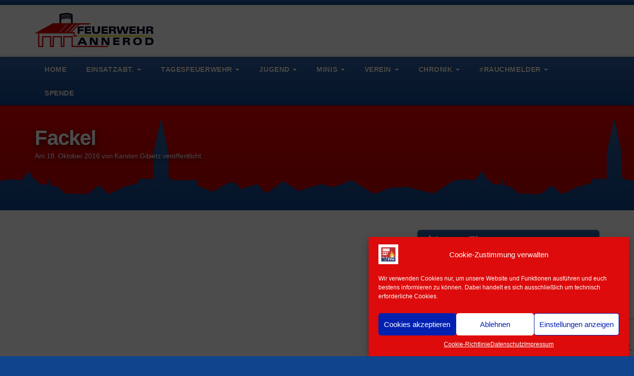

--- FILE ---
content_type: text/html; charset=UTF-8
request_url: https://www.feuerwehr-annerod.de/slides/fackel/
body_size: 15878
content:
<!DOCTYPE html>
<html lang="de">
<head>
    <meta charset="UTF-8">
    <meta http-equiv="X-UA-Compatible" content="IE=edge">
    <meta name="viewport" content="width=device-width, initial-scale=1">
    
    <meta name='robots' content='index, follow, max-image-preview:large, max-snippet:-1, max-video-preview:-1' />
	<style>img:is([sizes="auto" i], [sizes^="auto," i]) { contain-intrinsic-size: 3000px 1500px }</style>
	
	<!-- This site is optimized with the Yoast SEO plugin v19.14 - https://yoast.com/wordpress/plugins/seo/ -->
	<title>Fackel &ndash; Feuerwehr Fernwald-Annerod</title>
	<link rel="canonical" href="https://www.feuerwehr-annerod.de/slides/fackel/" />
	<meta property="og:locale" content="de_DE" />
	<meta property="og:type" content="article" />
	<meta property="og:title" content="Fackel &ndash; Feuerwehr Fernwald-Annerod" />
	<meta property="og:url" content="https://www.feuerwehr-annerod.de/slides/fackel/" />
	<meta property="og:site_name" content="Feuerwehr Fernwald-Annerod" />
	<meta property="article:publisher" content="https://www.facebook.com/feuerwehr.annerod.1" />
	<meta property="article:modified_time" content="2021-07-28T14:26:06+00:00" />
	<meta property="og:image" content="https://www.feuerwehr-annerod.de/wp-content/uploads/2016/10/0360_DSC_1315.jpg" />
	<meta property="og:image:width" content="1920" />
	<meta property="og:image:height" content="1280" />
	<meta property="og:image:type" content="image/jpeg" />
	<script type="application/ld+json" class="yoast-schema-graph">{"@context":"https://schema.org","@graph":[{"@type":"WebPage","@id":"https://www.feuerwehr-annerod.de/slides/fackel/","url":"https://www.feuerwehr-annerod.de/slides/fackel/","name":"Fackel &ndash; Feuerwehr Fernwald-Annerod","isPartOf":{"@id":"https://www.feuerwehr-annerod.de/#website"},"primaryImageOfPage":{"@id":"https://www.feuerwehr-annerod.de/slides/fackel/#primaryimage"},"image":{"@id":"https://www.feuerwehr-annerod.de/slides/fackel/#primaryimage"},"thumbnailUrl":"https://www.feuerwehr-annerod.de/wp-content/uploads/2016/10/0360_DSC_1315.jpg","datePublished":"2016-10-17T22:55:51+00:00","dateModified":"2021-07-28T14:26:06+00:00","breadcrumb":{"@id":"https://www.feuerwehr-annerod.de/slides/fackel/#breadcrumb"},"inLanguage":"de","potentialAction":[{"@type":"ReadAction","target":["https://www.feuerwehr-annerod.de/slides/fackel/"]}]},{"@type":"ImageObject","inLanguage":"de","@id":"https://www.feuerwehr-annerod.de/slides/fackel/#primaryimage","url":"https://www.feuerwehr-annerod.de/wp-content/uploads/2016/10/0360_DSC_1315.jpg","contentUrl":"https://www.feuerwehr-annerod.de/wp-content/uploads/2016/10/0360_DSC_1315.jpg","width":1920,"height":1280},{"@type":"BreadcrumbList","@id":"https://www.feuerwehr-annerod.de/slides/fackel/#breadcrumb","itemListElement":[{"@type":"ListItem","position":1,"name":"Home","item":"https://www.feuerwehr-annerod.de/"},{"@type":"ListItem","position":2,"name":"Fackel"}]},{"@type":"WebSite","@id":"https://www.feuerwehr-annerod.de/#website","url":"https://www.feuerwehr-annerod.de/","name":"Feuerwehr Fernwald-Annerod","description":"","potentialAction":[{"@type":"SearchAction","target":{"@type":"EntryPoint","urlTemplate":"https://www.feuerwehr-annerod.de/?s={search_term_string}"},"query-input":"required name=search_term_string"}],"inLanguage":"de"}]}</script>
	<!-- / Yoast SEO plugin. -->


<script type="text/javascript">
/* <![CDATA[ */
window._wpemojiSettings = {"baseUrl":"https:\/\/s.w.org\/images\/core\/emoji\/16.0.1\/72x72\/","ext":".png","svgUrl":"https:\/\/s.w.org\/images\/core\/emoji\/16.0.1\/svg\/","svgExt":".svg","source":{"concatemoji":"https:\/\/www.feuerwehr-annerod.de\/wp-includes\/js\/wp-emoji-release.min.js?ver=6.8.3"}};
/*! This file is auto-generated */
!function(s,n){var o,i,e;function c(e){try{var t={supportTests:e,timestamp:(new Date).valueOf()};sessionStorage.setItem(o,JSON.stringify(t))}catch(e){}}function p(e,t,n){e.clearRect(0,0,e.canvas.width,e.canvas.height),e.fillText(t,0,0);var t=new Uint32Array(e.getImageData(0,0,e.canvas.width,e.canvas.height).data),a=(e.clearRect(0,0,e.canvas.width,e.canvas.height),e.fillText(n,0,0),new Uint32Array(e.getImageData(0,0,e.canvas.width,e.canvas.height).data));return t.every(function(e,t){return e===a[t]})}function u(e,t){e.clearRect(0,0,e.canvas.width,e.canvas.height),e.fillText(t,0,0);for(var n=e.getImageData(16,16,1,1),a=0;a<n.data.length;a++)if(0!==n.data[a])return!1;return!0}function f(e,t,n,a){switch(t){case"flag":return n(e,"\ud83c\udff3\ufe0f\u200d\u26a7\ufe0f","\ud83c\udff3\ufe0f\u200b\u26a7\ufe0f")?!1:!n(e,"\ud83c\udde8\ud83c\uddf6","\ud83c\udde8\u200b\ud83c\uddf6")&&!n(e,"\ud83c\udff4\udb40\udc67\udb40\udc62\udb40\udc65\udb40\udc6e\udb40\udc67\udb40\udc7f","\ud83c\udff4\u200b\udb40\udc67\u200b\udb40\udc62\u200b\udb40\udc65\u200b\udb40\udc6e\u200b\udb40\udc67\u200b\udb40\udc7f");case"emoji":return!a(e,"\ud83e\udedf")}return!1}function g(e,t,n,a){var r="undefined"!=typeof WorkerGlobalScope&&self instanceof WorkerGlobalScope?new OffscreenCanvas(300,150):s.createElement("canvas"),o=r.getContext("2d",{willReadFrequently:!0}),i=(o.textBaseline="top",o.font="600 32px Arial",{});return e.forEach(function(e){i[e]=t(o,e,n,a)}),i}function t(e){var t=s.createElement("script");t.src=e,t.defer=!0,s.head.appendChild(t)}"undefined"!=typeof Promise&&(o="wpEmojiSettingsSupports",i=["flag","emoji"],n.supports={everything:!0,everythingExceptFlag:!0},e=new Promise(function(e){s.addEventListener("DOMContentLoaded",e,{once:!0})}),new Promise(function(t){var n=function(){try{var e=JSON.parse(sessionStorage.getItem(o));if("object"==typeof e&&"number"==typeof e.timestamp&&(new Date).valueOf()<e.timestamp+604800&&"object"==typeof e.supportTests)return e.supportTests}catch(e){}return null}();if(!n){if("undefined"!=typeof Worker&&"undefined"!=typeof OffscreenCanvas&&"undefined"!=typeof URL&&URL.createObjectURL&&"undefined"!=typeof Blob)try{var e="postMessage("+g.toString()+"("+[JSON.stringify(i),f.toString(),p.toString(),u.toString()].join(",")+"));",a=new Blob([e],{type:"text/javascript"}),r=new Worker(URL.createObjectURL(a),{name:"wpTestEmojiSupports"});return void(r.onmessage=function(e){c(n=e.data),r.terminate(),t(n)})}catch(e){}c(n=g(i,f,p,u))}t(n)}).then(function(e){for(var t in e)n.supports[t]=e[t],n.supports.everything=n.supports.everything&&n.supports[t],"flag"!==t&&(n.supports.everythingExceptFlag=n.supports.everythingExceptFlag&&n.supports[t]);n.supports.everythingExceptFlag=n.supports.everythingExceptFlag&&!n.supports.flag,n.DOMReady=!1,n.readyCallback=function(){n.DOMReady=!0}}).then(function(){return e}).then(function(){var e;n.supports.everything||(n.readyCallback(),(e=n.source||{}).concatemoji?t(e.concatemoji):e.wpemoji&&e.twemoji&&(t(e.twemoji),t(e.wpemoji)))}))}((window,document),window._wpemojiSettings);
/* ]]> */
</script>
<style id='wp-emoji-styles-inline-css' type='text/css'>

	img.wp-smiley, img.emoji {
		display: inline !important;
		border: none !important;
		box-shadow: none !important;
		height: 1em !important;
		width: 1em !important;
		margin: 0 0.07em !important;
		vertical-align: -0.1em !important;
		background: none !important;
		padding: 0 !important;
	}
</style>
<link rel='stylesheet' id='wp-block-library-css' href='https://www.feuerwehr-annerod.de/wp-includes/css/dist/block-library/style.min.css?ver=6.8.3' type='text/css' media='all' />
<style id='classic-theme-styles-inline-css' type='text/css'>
/*! This file is auto-generated */
.wp-block-button__link{color:#fff;background-color:#32373c;border-radius:9999px;box-shadow:none;text-decoration:none;padding:calc(.667em + 2px) calc(1.333em + 2px);font-size:1.125em}.wp-block-file__button{background:#32373c;color:#fff;text-decoration:none}
</style>
<style id='global-styles-inline-css' type='text/css'>
:root{--wp--preset--aspect-ratio--square: 1;--wp--preset--aspect-ratio--4-3: 4/3;--wp--preset--aspect-ratio--3-4: 3/4;--wp--preset--aspect-ratio--3-2: 3/2;--wp--preset--aspect-ratio--2-3: 2/3;--wp--preset--aspect-ratio--16-9: 16/9;--wp--preset--aspect-ratio--9-16: 9/16;--wp--preset--color--black: #000000;--wp--preset--color--cyan-bluish-gray: #abb8c3;--wp--preset--color--white: #ffffff;--wp--preset--color--pale-pink: #f78da7;--wp--preset--color--vivid-red: #cf2e2e;--wp--preset--color--luminous-vivid-orange: #ff6900;--wp--preset--color--luminous-vivid-amber: #fcb900;--wp--preset--color--light-green-cyan: #7bdcb5;--wp--preset--color--vivid-green-cyan: #00d084;--wp--preset--color--pale-cyan-blue: #8ed1fc;--wp--preset--color--vivid-cyan-blue: #0693e3;--wp--preset--color--vivid-purple: #9b51e0;--wp--preset--gradient--vivid-cyan-blue-to-vivid-purple: linear-gradient(135deg,rgba(6,147,227,1) 0%,rgb(155,81,224) 100%);--wp--preset--gradient--light-green-cyan-to-vivid-green-cyan: linear-gradient(135deg,rgb(122,220,180) 0%,rgb(0,208,130) 100%);--wp--preset--gradient--luminous-vivid-amber-to-luminous-vivid-orange: linear-gradient(135deg,rgba(252,185,0,1) 0%,rgba(255,105,0,1) 100%);--wp--preset--gradient--luminous-vivid-orange-to-vivid-red: linear-gradient(135deg,rgba(255,105,0,1) 0%,rgb(207,46,46) 100%);--wp--preset--gradient--very-light-gray-to-cyan-bluish-gray: linear-gradient(135deg,rgb(238,238,238) 0%,rgb(169,184,195) 100%);--wp--preset--gradient--cool-to-warm-spectrum: linear-gradient(135deg,rgb(74,234,220) 0%,rgb(151,120,209) 20%,rgb(207,42,186) 40%,rgb(238,44,130) 60%,rgb(251,105,98) 80%,rgb(254,248,76) 100%);--wp--preset--gradient--blush-light-purple: linear-gradient(135deg,rgb(255,206,236) 0%,rgb(152,150,240) 100%);--wp--preset--gradient--blush-bordeaux: linear-gradient(135deg,rgb(254,205,165) 0%,rgb(254,45,45) 50%,rgb(107,0,62) 100%);--wp--preset--gradient--luminous-dusk: linear-gradient(135deg,rgb(255,203,112) 0%,rgb(199,81,192) 50%,rgb(65,88,208) 100%);--wp--preset--gradient--pale-ocean: linear-gradient(135deg,rgb(255,245,203) 0%,rgb(182,227,212) 50%,rgb(51,167,181) 100%);--wp--preset--gradient--electric-grass: linear-gradient(135deg,rgb(202,248,128) 0%,rgb(113,206,126) 100%);--wp--preset--gradient--midnight: linear-gradient(135deg,rgb(2,3,129) 0%,rgb(40,116,252) 100%);--wp--preset--font-size--small: 13px;--wp--preset--font-size--medium: 20px;--wp--preset--font-size--large: 36px;--wp--preset--font-size--x-large: 42px;--wp--preset--spacing--20: 0.44rem;--wp--preset--spacing--30: 0.67rem;--wp--preset--spacing--40: 1rem;--wp--preset--spacing--50: 1.5rem;--wp--preset--spacing--60: 2.25rem;--wp--preset--spacing--70: 3.38rem;--wp--preset--spacing--80: 5.06rem;--wp--preset--shadow--natural: 6px 6px 9px rgba(0, 0, 0, 0.2);--wp--preset--shadow--deep: 12px 12px 50px rgba(0, 0, 0, 0.4);--wp--preset--shadow--sharp: 6px 6px 0px rgba(0, 0, 0, 0.2);--wp--preset--shadow--outlined: 6px 6px 0px -3px rgba(255, 255, 255, 1), 6px 6px rgba(0, 0, 0, 1);--wp--preset--shadow--crisp: 6px 6px 0px rgba(0, 0, 0, 1);}:where(.is-layout-flex){gap: 0.5em;}:where(.is-layout-grid){gap: 0.5em;}body .is-layout-flex{display: flex;}.is-layout-flex{flex-wrap: wrap;align-items: center;}.is-layout-flex > :is(*, div){margin: 0;}body .is-layout-grid{display: grid;}.is-layout-grid > :is(*, div){margin: 0;}:where(.wp-block-columns.is-layout-flex){gap: 2em;}:where(.wp-block-columns.is-layout-grid){gap: 2em;}:where(.wp-block-post-template.is-layout-flex){gap: 1.25em;}:where(.wp-block-post-template.is-layout-grid){gap: 1.25em;}.has-black-color{color: var(--wp--preset--color--black) !important;}.has-cyan-bluish-gray-color{color: var(--wp--preset--color--cyan-bluish-gray) !important;}.has-white-color{color: var(--wp--preset--color--white) !important;}.has-pale-pink-color{color: var(--wp--preset--color--pale-pink) !important;}.has-vivid-red-color{color: var(--wp--preset--color--vivid-red) !important;}.has-luminous-vivid-orange-color{color: var(--wp--preset--color--luminous-vivid-orange) !important;}.has-luminous-vivid-amber-color{color: var(--wp--preset--color--luminous-vivid-amber) !important;}.has-light-green-cyan-color{color: var(--wp--preset--color--light-green-cyan) !important;}.has-vivid-green-cyan-color{color: var(--wp--preset--color--vivid-green-cyan) !important;}.has-pale-cyan-blue-color{color: var(--wp--preset--color--pale-cyan-blue) !important;}.has-vivid-cyan-blue-color{color: var(--wp--preset--color--vivid-cyan-blue) !important;}.has-vivid-purple-color{color: var(--wp--preset--color--vivid-purple) !important;}.has-black-background-color{background-color: var(--wp--preset--color--black) !important;}.has-cyan-bluish-gray-background-color{background-color: var(--wp--preset--color--cyan-bluish-gray) !important;}.has-white-background-color{background-color: var(--wp--preset--color--white) !important;}.has-pale-pink-background-color{background-color: var(--wp--preset--color--pale-pink) !important;}.has-vivid-red-background-color{background-color: var(--wp--preset--color--vivid-red) !important;}.has-luminous-vivid-orange-background-color{background-color: var(--wp--preset--color--luminous-vivid-orange) !important;}.has-luminous-vivid-amber-background-color{background-color: var(--wp--preset--color--luminous-vivid-amber) !important;}.has-light-green-cyan-background-color{background-color: var(--wp--preset--color--light-green-cyan) !important;}.has-vivid-green-cyan-background-color{background-color: var(--wp--preset--color--vivid-green-cyan) !important;}.has-pale-cyan-blue-background-color{background-color: var(--wp--preset--color--pale-cyan-blue) !important;}.has-vivid-cyan-blue-background-color{background-color: var(--wp--preset--color--vivid-cyan-blue) !important;}.has-vivid-purple-background-color{background-color: var(--wp--preset--color--vivid-purple) !important;}.has-black-border-color{border-color: var(--wp--preset--color--black) !important;}.has-cyan-bluish-gray-border-color{border-color: var(--wp--preset--color--cyan-bluish-gray) !important;}.has-white-border-color{border-color: var(--wp--preset--color--white) !important;}.has-pale-pink-border-color{border-color: var(--wp--preset--color--pale-pink) !important;}.has-vivid-red-border-color{border-color: var(--wp--preset--color--vivid-red) !important;}.has-luminous-vivid-orange-border-color{border-color: var(--wp--preset--color--luminous-vivid-orange) !important;}.has-luminous-vivid-amber-border-color{border-color: var(--wp--preset--color--luminous-vivid-amber) !important;}.has-light-green-cyan-border-color{border-color: var(--wp--preset--color--light-green-cyan) !important;}.has-vivid-green-cyan-border-color{border-color: var(--wp--preset--color--vivid-green-cyan) !important;}.has-pale-cyan-blue-border-color{border-color: var(--wp--preset--color--pale-cyan-blue) !important;}.has-vivid-cyan-blue-border-color{border-color: var(--wp--preset--color--vivid-cyan-blue) !important;}.has-vivid-purple-border-color{border-color: var(--wp--preset--color--vivid-purple) !important;}.has-vivid-cyan-blue-to-vivid-purple-gradient-background{background: var(--wp--preset--gradient--vivid-cyan-blue-to-vivid-purple) !important;}.has-light-green-cyan-to-vivid-green-cyan-gradient-background{background: var(--wp--preset--gradient--light-green-cyan-to-vivid-green-cyan) !important;}.has-luminous-vivid-amber-to-luminous-vivid-orange-gradient-background{background: var(--wp--preset--gradient--luminous-vivid-amber-to-luminous-vivid-orange) !important;}.has-luminous-vivid-orange-to-vivid-red-gradient-background{background: var(--wp--preset--gradient--luminous-vivid-orange-to-vivid-red) !important;}.has-very-light-gray-to-cyan-bluish-gray-gradient-background{background: var(--wp--preset--gradient--very-light-gray-to-cyan-bluish-gray) !important;}.has-cool-to-warm-spectrum-gradient-background{background: var(--wp--preset--gradient--cool-to-warm-spectrum) !important;}.has-blush-light-purple-gradient-background{background: var(--wp--preset--gradient--blush-light-purple) !important;}.has-blush-bordeaux-gradient-background{background: var(--wp--preset--gradient--blush-bordeaux) !important;}.has-luminous-dusk-gradient-background{background: var(--wp--preset--gradient--luminous-dusk) !important;}.has-pale-ocean-gradient-background{background: var(--wp--preset--gradient--pale-ocean) !important;}.has-electric-grass-gradient-background{background: var(--wp--preset--gradient--electric-grass) !important;}.has-midnight-gradient-background{background: var(--wp--preset--gradient--midnight) !important;}.has-small-font-size{font-size: var(--wp--preset--font-size--small) !important;}.has-medium-font-size{font-size: var(--wp--preset--font-size--medium) !important;}.has-large-font-size{font-size: var(--wp--preset--font-size--large) !important;}.has-x-large-font-size{font-size: var(--wp--preset--font-size--x-large) !important;}
:where(.wp-block-post-template.is-layout-flex){gap: 1.25em;}:where(.wp-block-post-template.is-layout-grid){gap: 1.25em;}
:where(.wp-block-columns.is-layout-flex){gap: 2em;}:where(.wp-block-columns.is-layout-grid){gap: 2em;}
:root :where(.wp-block-pullquote){font-size: 1.5em;line-height: 1.6;}
</style>
<link rel='stylesheet' id='contact-form-7-css' href='https://www.feuerwehr-annerod.de/wp-content/plugins/contact-form-7/includes/css/styles.css?ver=5.7.2' type='text/css' media='all' />
<link rel='stylesheet' id='countdown-timer-style-css' href='https://www.feuerwehr-annerod.de/wp-content/plugins/countdown-timer-for-elementor/assets/css/countdown-timer-widget.css?ver=6.8.3' type='text/css' media='all' />
<link rel='stylesheet' id='fd-nt-style-css' href='https://www.feuerwehr-annerod.de/wp-content/plugins/news-ticker-widget-for-elementor/assets/css/ele-news-ticker.css?ver=6.8.3' type='text/css' media='all' />
<link rel='stylesheet' id='ticker-style-css' href='https://www.feuerwehr-annerod.de/wp-content/plugins/news-ticker-widget-for-elementor/assets/css/ticker.css?ver=6.8.3' type='text/css' media='all' />
<link rel='stylesheet' id='social_hashtag-style-css' href='https://www.feuerwehr-annerod.de/wp-content/plugins/social-hashtags/lib/social_hashtag.css?ver=6.8.3' type='text/css' media='all' />
<link rel='stylesheet' id='cmplz-general-css' href='https://www.feuerwehr-annerod.de/wp-content/plugins/complianz-gdpr/assets/css/cookieblocker.min.css?ver=1733341893' type='text/css' media='all' />
<link rel='stylesheet' id='dnd-upload-cf7-css' href='https://www.feuerwehr-annerod.de/wp-content/plugins/drag-and-drop-upload-cf7-pro/assets/css/dnd-upload-cf7.css?ver=2.10.8' type='text/css' media='all' />
<link rel='stylesheet' id='um_fonticons_ii-css' href='https://www.feuerwehr-annerod.de/wp-content/plugins/ultimate-member/assets/css/um-fonticons-ii.css?ver=2.5.3' type='text/css' media='all' />
<link rel='stylesheet' id='um_fonticons_fa-css' href='https://www.feuerwehr-annerod.de/wp-content/plugins/ultimate-member/assets/css/um-fonticons-fa.css?ver=2.5.3' type='text/css' media='all' />
<link rel='stylesheet' id='select2-css' href='https://www.feuerwehr-annerod.de/wp-content/plugins/ultimate-member/assets/css/select2/select2.min.css?ver=4.0.13' type='text/css' media='all' />
<link rel='stylesheet' id='um_crop-css' href='https://www.feuerwehr-annerod.de/wp-content/plugins/ultimate-member/assets/css/um-crop.css?ver=2.5.3' type='text/css' media='all' />
<link rel='stylesheet' id='um_modal-css' href='https://www.feuerwehr-annerod.de/wp-content/plugins/ultimate-member/assets/css/um-modal.css?ver=2.5.3' type='text/css' media='all' />
<link rel='stylesheet' id='um_styles-css' href='https://www.feuerwehr-annerod.de/wp-content/plugins/ultimate-member/assets/css/um-styles.css?ver=2.5.3' type='text/css' media='all' />
<link rel='stylesheet' id='um_profile-css' href='https://www.feuerwehr-annerod.de/wp-content/plugins/ultimate-member/assets/css/um-profile.css?ver=2.5.3' type='text/css' media='all' />
<link rel='stylesheet' id='um_account-css' href='https://www.feuerwehr-annerod.de/wp-content/plugins/ultimate-member/assets/css/um-account.css?ver=2.5.3' type='text/css' media='all' />
<link rel='stylesheet' id='um_misc-css' href='https://www.feuerwehr-annerod.de/wp-content/plugins/ultimate-member/assets/css/um-misc.css?ver=2.5.3' type='text/css' media='all' />
<link rel='stylesheet' id='um_fileupload-css' href='https://www.feuerwehr-annerod.de/wp-content/plugins/ultimate-member/assets/css/um-fileupload.css?ver=2.5.3' type='text/css' media='all' />
<link rel='stylesheet' id='um_datetime-css' href='https://www.feuerwehr-annerod.de/wp-content/plugins/ultimate-member/assets/css/pickadate/default.css?ver=2.5.3' type='text/css' media='all' />
<link rel='stylesheet' id='um_datetime_date-css' href='https://www.feuerwehr-annerod.de/wp-content/plugins/ultimate-member/assets/css/pickadate/default.date.css?ver=2.5.3' type='text/css' media='all' />
<link rel='stylesheet' id='um_datetime_time-css' href='https://www.feuerwehr-annerod.de/wp-content/plugins/ultimate-member/assets/css/pickadate/default.time.css?ver=2.5.3' type='text/css' media='all' />
<link rel='stylesheet' id='um_raty-css' href='https://www.feuerwehr-annerod.de/wp-content/plugins/ultimate-member/assets/css/um-raty.css?ver=2.5.3' type='text/css' media='all' />
<link rel='stylesheet' id='um_scrollbar-css' href='https://www.feuerwehr-annerod.de/wp-content/plugins/ultimate-member/assets/css/simplebar.css?ver=2.5.3' type='text/css' media='all' />
<link rel='stylesheet' id='um_tipsy-css' href='https://www.feuerwehr-annerod.de/wp-content/plugins/ultimate-member/assets/css/um-tipsy.css?ver=2.5.3' type='text/css' media='all' />
<link rel='stylesheet' id='um_responsive-css' href='https://www.feuerwehr-annerod.de/wp-content/plugins/ultimate-member/assets/css/um-responsive.css?ver=2.5.3' type='text/css' media='all' />
<link rel='stylesheet' id='um_default_css-css' href='https://www.feuerwehr-annerod.de/wp-content/plugins/ultimate-member/assets/css/um-old-default.css?ver=2.5.3' type='text/css' media='all' />
<script type="text/javascript" src="https://www.feuerwehr-annerod.de/wp-includes/js/jquery/jquery.min.js?ver=3.7.1" id="jquery-core-js"></script>
<script type="text/javascript" src="https://www.feuerwehr-annerod.de/wp-includes/js/jquery/jquery-migrate.min.js?ver=3.4.1" id="jquery-migrate-js"></script>
<script type="text/javascript" src="https://www.feuerwehr-annerod.de/wp-content/plugins/ultimate-member/assets/js/um-gdpr.min.js?ver=2.5.3" id="um-gdpr-js"></script>
<link rel="https://api.w.org/" href="https://www.feuerwehr-annerod.de/wp-json/" /><link rel="EditURI" type="application/rsd+xml" title="RSD" href="https://www.feuerwehr-annerod.de/xmlrpc.php?rsd" />
<meta name="generator" content="WordPress 6.8.3" />
<link rel='shortlink' href='https://www.feuerwehr-annerod.de/?p=4810' />
<link rel="alternate" title="oEmbed (JSON)" type="application/json+oembed" href="https://www.feuerwehr-annerod.de/wp-json/oembed/1.0/embed?url=https%3A%2F%2Fwww.feuerwehr-annerod.de%2Fslides%2Ffackel%2F" />
<link rel="alternate" title="oEmbed (XML)" type="text/xml+oembed" href="https://www.feuerwehr-annerod.de/wp-json/oembed/1.0/embed?url=https%3A%2F%2Fwww.feuerwehr-annerod.de%2Fslides%2Ffackel%2F&#038;format=xml" />
		<style type="text/css">
			.um_request_name {
				display: none !important;
			}
		</style>
				<style>.cmplz-hidden {
					display: none !important;
				}</style>    <link href="https://www.feuerwehr-annerod.de/wp-content/themes/feuerwehr/images/apple-touch-icon_144x144.png" rel="apple-touch-icon" sizes="144x144">
    <link href="https://www.feuerwehr-annerod.de/wp-content/themes/feuerwehr/images/apple-touch-icon_114x114.png" rel="apple-touch-icon" sizes="114x114">
    <link href="https://www.feuerwehr-annerod.de/wp-content/themes/feuerwehr/images/apple-touch-icon_72x72.png" rel="apple-touch-icon" sizes="72x72">
    <link href="https://www.feuerwehr-annerod.de/wp-content/themes/feuerwehr/images/apple-touch-icon.png" rel="apple-touch-icon" sizes="57x57">
    <link href="https://www.feuerwehr-annerod.de/wp-content/themes/feuerwehr/images/favicon.png" rel="shortcut icon" type="image/x-icon">
    <!--<link rel="stylesheet" href="//fonts.googleapis.com/css?family=Open+Sans:400italic,700italic,400,700" type="text/css">-->
    <link rel="stylesheet" href="https://www.feuerwehr-annerod.de/wp-content/themes/feuerwehr/style.css" type="text/css" media="screen">
    <script type="text/javascript" src="https://www.feuerwehr-annerod.de/wp-content/themes/feuerwehr/js/modernizr.js"></script>
</head>
<body>
    <div class="site">
        <div id="fb-root"></div>
        <div class="site-top-border"></div>

        <header class="branding" role="banner">
    <div class="container">
        <div class="row">
            <div class="col-sm-6 col-md-7">

                <h1 class="logo">
                    <a href="https://www.feuerwehr-annerod.de" title="Feuerwehr Fernwald-Annerod">Feuerwehr Fernwald-Annerod</a>
                </h1>

            </div>
            <div class="col-sm-6 col-md-5">

                
            </div>
        </div>
    </div>
</header>

        <div id="access-trigger"></div>
<nav id="access" class="access navbar navbar-inverse navbar-static-top" role="navigation">
    <div class="container">
        <div class="navbar-header">
            <button type="button" class="navbar-toggle collapsed" data-toggle="collapse" data-target="#access-collapse">
                <span class="sr-only">Navigation wechseln</span>
                <span class="icon-bar"></span>
                <span class="icon-bar"></span>
                <span class="icon-bar"></span>
            </button>
        </div>
        <div id="access-collapse" class="collapse navbar-collapse">
<ul class="nav navbar-nav">
<li id="menu-item-13" class="menu-item menu-item-type-custom menu-item-object-custom menu-item-home menu-item-13"><a title="Home" href="https://www.feuerwehr-annerod.de/">Home</a></li>
<li id="menu-item-152" class="menu-item menu-item-type-post_type menu-item-object-page menu-item-has-children menu-item-152 dropdown"><a title="Einsatzabt." href="#" data-toggle="dropdown" class="dropdown-toggle" aria-haspopup="true">Einsatzabt. <span class="caret"></span></a>
<ul role="menu" class=" dropdown-menu">
	<li id="menu-item-2310" class="menu-item menu-item-type-post_type menu-item-object-page menu-item-2310"><a title="Grußwort" href="https://www.feuerwehr-annerod.de/einsatzabteilung-2/einsatzabteilung/">Grußwort</a></li>
	<li id="menu-item-190" class="menu-item menu-item-type-post_type menu-item-object-page menu-item-190"><a title="Einsätze" href="https://www.feuerwehr-annerod.de/einsatzabteilung-2/einsaetze/">Einsätze</a></li>
	<li id="menu-item-186" class="menu-item menu-item-type-post_type menu-item-object-page menu-item-186"><a title="Fahrzeuge" href="https://www.feuerwehr-annerod.de/einsatzabteilung-2/fahrzeuge/">Fahrzeuge</a></li>
	<li id="menu-item-7909" class="menu-item menu-item-type-post_type menu-item-object-page menu-item-7909"><a title="Technik &#038; Ausrüstung" href="https://www.feuerwehr-annerod.de/einsatzabteilung-2/technik/">Technik &#038; Ausrüstung</a></li>
	<li id="menu-item-16111" class="menu-item menu-item-type-post_type menu-item-object-page menu-item-16111"><a title="Fachgruppe Vegetationsbrand" href="https://www.feuerwehr-annerod.de/waldbrandkomponente-der-feuerwehr-fernwald/">Fachgruppe Vegetationsbrand</a></li>
	<li id="menu-item-1085" class="menu-item menu-item-type-post_type menu-item-object-page menu-item-1085"><a title="Termine/Übungen" href="https://www.feuerwehr-annerod.de/einsatzabteilung-2/termine-einsatzabteilung/">Termine/Übungen</a></li>
	<li id="menu-item-848" class="menu-item menu-item-type-post_type menu-item-object-page menu-item-848"><a title="Feuerwehrsatzung" href="https://www.feuerwehr-annerod.de/einsatzabteilung-2/feuerwehrsatzung/">Feuerwehrsatzung</a></li>
	<li id="menu-item-7454" class="menu-item menu-item-type-post_type menu-item-object-page menu-item-7454"><a title="Kontakt" href="https://www.feuerwehr-annerod.de/kontakt-allgemein/">Kontakt</a></li>
</ul>
</li>
<li id="menu-item-1339" class="menu-item menu-item-type-post_type menu-item-object-page menu-item-has-children menu-item-1339 dropdown"><a title="Tagesfeuerwehr" href="#" data-toggle="dropdown" class="dropdown-toggle" aria-haspopup="true">Tagesfeuerwehr <span class="caret"></span></a>
<ul role="menu" class=" dropdown-menu">
	<li id="menu-item-1003" class="menu-item menu-item-type-post_type menu-item-object-page menu-item-1003"><a title="Was ist das?" href="https://www.feuerwehr-annerod.de/tagesfeuerwehr/">Was ist das?</a></li>
	<li id="menu-item-1921" class="menu-item menu-item-type-post_type menu-item-object-page menu-item-1921"><a title="Übungsplan" href="https://www.feuerwehr-annerod.de/tagesfeuerwehr/uebungsplan/">Übungsplan</a></li>
	<li id="menu-item-1876" class="menu-item menu-item-type-post_type menu-item-object-page menu-item-1876"><a title="Die Firmen dahinter…" href="https://www.feuerwehr-annerod.de/tagesfeuerwehr/die-firmen-dahinter/">Die Firmen dahinter…</a></li>
	<li id="menu-item-2158" class="menu-item menu-item-type-post_type menu-item-object-page menu-item-2158"><a title="Projektsieger 2014" href="https://www.feuerwehr-annerod.de/tagesfeuerwehr/projektsieger/">Projektsieger 2014</a></li>
	<li id="menu-item-2197" class="menu-item menu-item-type-taxonomy menu-item-object-category menu-item-2197"><a title="Presseberichte" href="https://www.feuerwehr-annerod.de/kategorie/tagesfeuerwehr/">Presseberichte</a></li>
	<li id="menu-item-2420" class="menu-item menu-item-type-custom menu-item-object-custom menu-item-2420"><a title="Facebook &lt;font size=&#039;-2&#039;&gt;Tagesfeuerwehr&lt;/font&gt;" href="https://www.facebook.com/pages/Tagesfeuerwehr-Fernwald-Annerod/1763226377236904?ref=hl">Facebook <font size='-2'>Tagesfeuerwehr</font></a></li>
	<li id="menu-item-7453" class="menu-item menu-item-type-post_type menu-item-object-page menu-item-7453"><a title="Kontakt" href="https://www.feuerwehr-annerod.de/kontakt-allgemein/">Kontakt</a></li>
</ul>
</li>
<li id="menu-item-434" class="menu-item menu-item-type-post_type menu-item-object-page menu-item-has-children menu-item-434 dropdown"><a title="Jugend" href="#" data-toggle="dropdown" class="dropdown-toggle" aria-haspopup="true">Jugend <span class="caret"></span></a>
<ul role="menu" class=" dropdown-menu">
	<li id="menu-item-2325" class="menu-item menu-item-type-post_type menu-item-object-page menu-item-2325"><a title="Wer sind wir?" href="https://www.feuerwehr-annerod.de/jugendfeuerwehr/">Wer sind wir?</a></li>
	<li id="menu-item-1708" class="menu-item menu-item-type-post_type menu-item-object-page menu-item-1708"><a title="Betreuer" href="https://www.feuerwehr-annerod.de/jugendfeuerwehr/betreuer-der-jugendfeuerwehr/">Betreuer</a></li>
	<li id="menu-item-1102" class="menu-item menu-item-type-post_type menu-item-object-page menu-item-1102"><a title="Übungsplan Jugendfeuerwehr" href="https://www.feuerwehr-annerod.de/jugendfeuerwehr/uebungsplan/">Übungsplan Jugendfeuerwehr</a></li>
	<li id="menu-item-826" class="menu-item menu-item-type-post_type menu-item-object-page menu-item-826"><a title="Jugendordnung" href="https://www.feuerwehr-annerod.de/jugendfeuerwehr/jugendordnung/">Jugendordnung</a></li>
	<li id="menu-item-7452" class="menu-item menu-item-type-post_type menu-item-object-page menu-item-7452"><a title="Kontakt" href="https://www.feuerwehr-annerod.de/kontakt-allgemein/">Kontakt</a></li>
</ul>
</li>
<li id="menu-item-437" class="menu-item menu-item-type-post_type menu-item-object-page menu-item-has-children menu-item-437 dropdown"><a title="Minis" href="#" data-toggle="dropdown" class="dropdown-toggle" aria-haspopup="true">Minis <span class="caret"></span></a>
<ul role="menu" class=" dropdown-menu">
	<li id="menu-item-2322" class="menu-item menu-item-type-post_type menu-item-object-page menu-item-2322"><a title="Was wir machen" href="https://www.feuerwehr-annerod.de/minifeuerwehr/">Was wir machen</a></li>
	<li id="menu-item-448" class="menu-item menu-item-type-post_type menu-item-object-page menu-item-448"><a title="Betreuerteam" href="https://www.feuerwehr-annerod.de/minifeuerwehr/betreuerteam-der-miniretter/">Betreuerteam</a></li>
	<li id="menu-item-1388" class="menu-item menu-item-type-post_type menu-item-object-page menu-item-1388"><a title="Terminplan" href="https://www.feuerwehr-annerod.de/minifeuerwehr/terminplan/">Terminplan</a></li>
	<li id="menu-item-7451" class="menu-item menu-item-type-post_type menu-item-object-page menu-item-7451"><a title="Kontakt" href="https://www.feuerwehr-annerod.de/kontakt-allgemein/">Kontakt</a></li>
	<li id="menu-item-16146" class="menu-item menu-item-type-post_type menu-item-object-page menu-item-16146"><a title="Aufnahmeantrag Minis" href="https://www.feuerwehr-annerod.de/aufnahmeantrag-minis/">Aufnahmeantrag Minis</a></li>
</ul>
</li>
<li id="menu-item-2319" class="menu-item menu-item-type-post_type menu-item-object-page menu-item-has-children menu-item-2319 dropdown"><a title="Verein" href="#" data-toggle="dropdown" class="dropdown-toggle" aria-haspopup="true">Verein <span class="caret"></span></a>
<ul role="menu" class=" dropdown-menu">
	<li id="menu-item-511" class="menu-item menu-item-type-post_type menu-item-object-page menu-item-511"><a title="Vereinsinfos" href="https://www.feuerwehr-annerod.de/feuerwehrverein/informationen-zum-verein/">Vereinsinfos</a></li>
	<li id="menu-item-1631" class="menu-item menu-item-type-post_type menu-item-object-page menu-item-1631"><a title="Vorstand" href="https://www.feuerwehr-annerod.de/feuerwehrverein/vorstand-2/">Vorstand</a></li>
	<li id="menu-item-1349" class="menu-item menu-item-type-post_type menu-item-object-page menu-item-1349"><a title="Termine" href="https://www.feuerwehr-annerod.de/feuerwehrverein/termine/">Termine</a></li>
	<li id="menu-item-4313" class="menu-item menu-item-type-taxonomy menu-item-object-category menu-item-4313"><a title="Berichte" href="https://www.feuerwehr-annerod.de/kategorie/verein/">Berichte</a></li>
	<li id="menu-item-537" class="menu-item menu-item-type-post_type menu-item-object-page menu-item-537"><a title="Vereinssatzung" href="https://www.feuerwehr-annerod.de/feuerwehrverein/vereinssatzung/">Vereinssatzung</a></li>
	<li id="menu-item-619" class="menu-item menu-item-type-post_type menu-item-object-page menu-item-619"><a title="Werde Mitglied" href="https://www.feuerwehr-annerod.de/feuerwehrverein/werde-mitglied/">Werde Mitglied</a></li>
	<li id="menu-item-2018" class="menu-item menu-item-type-post_type menu-item-object-page menu-item-2018"><a title="Seitherige Förderung" href="https://www.feuerwehr-annerod.de/feuerwehrverein/seitherige-foerderung/">Seitherige Förderung</a></li>
	<li id="menu-item-7450" class="menu-item menu-item-type-post_type menu-item-object-page menu-item-7450"><a title="Kontakt" href="https://www.feuerwehr-annerod.de/kontakt-allgemein/">Kontakt</a></li>
</ul>
</li>
<li id="menu-item-759" class="menu-item menu-item-type-post_type menu-item-object-page menu-item-has-children menu-item-759 dropdown"><a title="Chronik" href="#" data-toggle="dropdown" class="dropdown-toggle" aria-haspopup="true">Chronik <span class="caret"></span></a>
<ul role="menu" class=" dropdown-menu">
	<li id="menu-item-767" class="menu-item menu-item-type-post_type menu-item-object-page menu-item-767"><a title="Chronik" href="https://www.feuerwehr-annerod.de/chronik/chronik/">Chronik</a></li>
	<li id="menu-item-1760" class="menu-item menu-item-type-post_type menu-item-object-page menu-item-1760"><a title="Wehrführer" href="https://www.feuerwehr-annerod.de/chronik/chronik-der-wehrfuehrer/">Wehrführer</a></li>
</ul>
</li>
<li id="menu-item-12871" class="menu-item menu-item-type-post_type menu-item-object-page menu-item-has-children menu-item-12871 dropdown"><a title="#RAUCHMELDER" href="#" data-toggle="dropdown" class="dropdown-toggle" aria-haspopup="true">#RAUCHMELDER <span class="caret"></span></a>
<ul role="menu" class=" dropdown-menu">
	<li id="menu-item-13750" class="menu-item menu-item-type-post_type menu-item-object-page menu-item-13750"><a title="»RAUCHMELDER« Infoblatt" href="https://www.feuerwehr-annerod.de/rauchmelder-infoblatt/">»RAUCHMELDER« Infoblatt</a></li>
	<li id="menu-item-13749" class="menu-item menu-item-type-post_type menu-item-object-page menu-item-13749"><a title="»RAUCHMELDER« App" href="https://www.feuerwehr-annerod.de/app/">»RAUCHMELDER« App</a></li>
</ul>
</li>
<li id="menu-item-9283" class="menu-item menu-item-type-post_type menu-item-object-page menu-item-9283"><a title="Spende" href="https://www.feuerwehr-annerod.de/spende/">Spende</a></li>

</ul></div>    </div>
</nav>

        <div role="main" class="main">

    <div class="page-lead">
        <div class="page-lead-content">
            <div class="container">
                <h2 class="page-titel-lead wow fadeInDown" data-wow-duration=".7s">Fackel</h2>
                <h3 class="page-meta-lead wow fadeInDown" data-wow-duration="1s">Am <a class="post-date" href="https://www.feuerwehr-annerod.de/2016/10/" rel="bookmark" title="Zum Monatsarchiv"><time datetime="2016-10-18T00:55:51+02:00">18. Oktober 2016</time></a> von <span class="byline"><span class="author vcard"><a class="url fn n" href="https://www.feuerwehr-annerod.de/author/kgibietz/" rel="author" title="Zum Autorenarchiv">Karsten Gibietz</a></span></span> veröffentlicht.</h3>
            </div>
        </div>
    </div>

    <div class="container">
        <div class="row">
            <div class="col-sm-7 col-md-8">

                <article id="post-4810" class="post post-4810 single">
    <section class="post-content">
            </section>
    <footer class="post-footer post-footer-single" role="contentinfo">
        <!--<a href="https://twitter.com/share" class="twitter-share-button">Tweet</a> <script type="text/plain" data-service="twitter" data-category="marketing">!function(d,s,id){var js,fjs=d.getElementsByTagName(s)[0],p=/^http:/.test(d.location)?'http':'https';if(!d.getElementById(id)){js=d.createElement(s);js.id=id;js.src=p+'://platform.twitter.com/widgets.js';fjs.parentNode.insertBefore(js,fjs);}}(document, 'script', 'twitter-wjs');</script>-->
        <div class="fb-like" data-href="https://www.feuerwehr-annerod.de/slides/fackel/" data-layout="standard" data-action="like" data-show-faces="true" data-share="true"></div>
        <div id="comments" class="post-comments wow fadeInUp" data-wow-delay=".3s" data-wow-duration="1.2s">
            <div class="fb-comments" data-href="https://www.feuerwehr-annerod.de/slides/fackel/" data-numposts="10" data-colorscheme="light" data-width="100%"></div>
        </div>
    </footer>
</article>

            </div>
            <div class="col-sm-5 col-md-4">
                <section id="secondary">

                    <aside id="ffw_last_mission-3" class="widget panel panel-primary widget-last-mission wow fadeIn" data-wow-duration="1s"><div class="panel-heading"><h3 class="panel-title widget-title"><i class="fa fa-fire"></i> Letzter Einsatz</h3></div><div class="panel-body">
            <table class="mission-table">
                <tbody>

                    
                        <tr>
                            <th>Alarmierung:</th>
                            <td><a href="https://www.feuerwehr-annerod.de/einsaetze/11-01-2026-1435-hilfeleistung-verkehrsunfall/" title="Einsatz Details ansehen">11.01.2026 14:35</a></td>
                        </tr>
                        <tr>
                            <th>Stichwort:</th>
                            <td>Verkehrsunfall</td>
                        </tr>
                        <tr>
                            <th>Einsatzort:</th>
                            <td>BAB 5 -> Fahrtrichtung Norden</td>
                        </tr>

                    
                    
                </tbody>
            </table>

            </div></aside><aside id="ffw_events-2" class="widget panel panel-primary widget-events wow fadeIn" data-wow-duration="1s"><div class="panel-heading"><h3 class="panel-title widget-title"><i class="fa fa-calendar"></i> Termine</h3></div><div class="panel-body">
                <strong>Verein</strong><br>

                <a href="https://www.feuerwehr-annerod.de/feuerwehrverein/termine/" title="Alle Termine zu &quot;Verein&quot; ansehen">&raquo; 07.02.2026 - 20:00 Uhr</a><br>
                <strong>Einsatzabteilung</strong><br>

                <a href="https://www.feuerwehr-annerod.de/einsatzabteilung-2/termine-einsatzabteilung/" title="Alle Termine zu &quot;Einsatzabteilung&quot; ansehen">&raquo; 07.02.2026 - 20:00 Uhr</a><br></div></aside><aside id="media_image-10" class="widget panel panel-primary widget_media_image wow fadeIn" data-wow-duration="1s"><div class="panel-heading"><h3 class="panel-title widget-title">Feuerwetteranalyse &#8230;</h3></div><div class="panel-body"><a href="https://www.feuerwehr-annerod.de/feuerwetteranalyse/"><img width="600" height="234" src="https://www.feuerwehr-annerod.de/wp-content/uploads/2023/06/overview_firewaether-600x234.png" class="image wp-image-17737  attachment-medium size-medium" alt="" style="max-width: 100%; height: auto;" decoding="async" fetchpriority="high" srcset="https://www.feuerwehr-annerod.de/wp-content/uploads/2023/06/overview_firewaether-600x234.png 600w, https://www.feuerwehr-annerod.de/wp-content/uploads/2023/06/overview_firewaether-768x300.png 768w, https://www.feuerwehr-annerod.de/wp-content/uploads/2023/06/overview_firewaether-179x70.png 179w, https://www.feuerwehr-annerod.de/wp-content/uploads/2023/06/overview_firewaether.png 1024w" sizes="(max-width: 600px) 100vw, 600px" /></a></div></aside><aside id="media_image-13" class="widget panel panel-primary widget_media_image wow fadeIn" data-wow-duration="1s"><div class="panel-heading"><h3 class="panel-title widget-title">Hol&#8217; dir unsere APP&#8230;</h3></div><div class="panel-body"><a href="https://www.feuerwehr-annerod.de/app"><img width="600" height="282" src="https://www.feuerwehr-annerod.de/wp-content/uploads/2021/07/fw_annerod-logo_app-600x282.png" class="image wp-image-10498  attachment-medium size-medium" alt="" style="max-width: 100%; height: auto;" decoding="async" srcset="https://www.feuerwehr-annerod.de/wp-content/uploads/2021/07/fw_annerod-logo_app-600x282.png 600w, https://www.feuerwehr-annerod.de/wp-content/uploads/2021/07/fw_annerod-logo_app-1024x481.png 1024w, https://www.feuerwehr-annerod.de/wp-content/uploads/2021/07/fw_annerod-logo_app-768x360.png 768w, https://www.feuerwehr-annerod.de/wp-content/uploads/2021/07/fw_annerod-logo_app-1536x721.png 1536w, https://www.feuerwehr-annerod.de/wp-content/uploads/2021/07/fw_annerod-logo_app-2048x961.png 2048w, https://www.feuerwehr-annerod.de/wp-content/uploads/2021/07/fw_annerod-logo_app-149x70.png 149w" sizes="(max-width: 600px) 100vw, 600px" /></a></div></aside><aside id="media_image-12" class="widget panel panel-primary widget_media_image wow fadeIn" data-wow-duration="1s"><div class="panel-heading"><h3 class="panel-title widget-title">Wir drucken dein Rettungsdatenblatt &#8230;</h3></div><div class="panel-body"><a href="https://www.feuerwehr-annerod.de/service1/"><img width="600" height="250" src="https://www.feuerwehr-annerod.de/wp-content/uploads/2022/08/rettungsdatenblatt_widget-600x250.jpg" class="image wp-image-16050  attachment-medium size-medium" alt="" style="max-width: 100%; height: auto;" title="Wir drucken dein Rettungsdatenblatt ..." decoding="async" srcset="https://www.feuerwehr-annerod.de/wp-content/uploads/2022/08/rettungsdatenblatt_widget-600x250.jpg 600w, https://www.feuerwehr-annerod.de/wp-content/uploads/2022/08/rettungsdatenblatt_widget-768x319.jpg 768w, https://www.feuerwehr-annerod.de/wp-content/uploads/2022/08/rettungsdatenblatt_widget-168x70.jpg 168w, https://www.feuerwehr-annerod.de/wp-content/uploads/2022/08/rettungsdatenblatt_widget.jpg 945w" sizes="(max-width: 600px) 100vw, 600px" /></a></div></aside><aside id="categories-2" class="widget panel panel-primary widget_categories wow fadeIn" data-wow-duration="1s"><div class="panel-heading"><h3 class="panel-title widget-title">Beitrags-Kategorien</h3></div><div class="panel-body">
			<ul>
					<li class="cat-item cat-item-1"><a href="https://www.feuerwehr-annerod.de/kategorie/appnews/">APP-News</a> (25)
</li>
	<li class="cat-item cat-item-200"><a href="https://www.feuerwehr-annerod.de/kategorie/bevoelkerungsinformationen/">Bevölkerungsinformationen</a> (79)
</li>
	<li class="cat-item cat-item-80"><a href="https://www.feuerwehr-annerod.de/kategorie/einsatzabteilung/">Einsatzabteilung</a> (241)
</li>
	<li class="cat-item cat-item-137"><a href="https://www.feuerwehr-annerod.de/kategorie/jugendfeuerwehr/">Jugendfeuerwehr</a> (4)
</li>
	<li class="cat-item cat-item-203"><a href="https://www.feuerwehr-annerod.de/kategorie/minifeuerwehr/">Minifeuerwehr</a> (5)
</li>
	<li class="cat-item cat-item-81"><a href="https://www.feuerwehr-annerod.de/kategorie/tagesfeuerwehr/">Tagesfeuerwehr</a> (16)
</li>
	<li class="cat-item cat-item-199"><a href="https://www.feuerwehr-annerod.de/kategorie/veranstaltungen/">Veranstaltungen</a> (26)
</li>
	<li class="cat-item cat-item-79"><a href="https://www.feuerwehr-annerod.de/kategorie/verein/">Verein</a> (18)
</li>
			</ul>

			</div></aside>
                </section>
            </div>
        </div>
    </div>

        </div>

        <footer role="contentinfo" class="colophom">
            <div class="container">
                <div class="row">
                    <div class="col-md-2">

                        <div class="wappen">
                            <img src="https://www.feuerwehr-annerod.de/wp-content/themes/feuerwehr/images/wappen-annerod.png" class="img-responsive">
                        </div>

                        &copy; 2014-2026 Feuerwehr Fernwald-Annerod
                    </div>
                    <div class="col-md-2">

                        <nav class="footer-access">
                            
<ul>
<li id="menu-item-10633" class="menu-item menu-item-type-post_type menu-item-object-page menu-item-10633"><a title="»RAUCHMELDER« App" href="https://www.feuerwehr-annerod.de/app/">»RAUCHMELDER« App</a></li>
<li id="menu-item-9304" class="menu-item menu-item-type-post_type menu-item-object-page menu-item-9304"><a title="Spende" href="https://www.feuerwehr-annerod.de/spende/">Spende</a></li>
<li id="menu-item-209" class="menu-item menu-item-type-post_type menu-item-object-page menu-item-209"><a title="Impressum" href="https://www.feuerwehr-annerod.de/impressum/">Impressum</a></li>
<li id="menu-item-7443" class="menu-item menu-item-type-post_type menu-item-object-page menu-item-7443"><a title="Kontakt" href="https://www.feuerwehr-annerod.de/kontakt-allgemein/">Kontakt</a></li>
<li id="menu-item-1440" class="menu-item menu-item-type-post_type menu-item-object-page menu-item-privacy-policy menu-item-1440"><a title="Datenschutz" href="https://www.feuerwehr-annerod.de/datenschutz/">Datenschutz</a></li>
<li id="menu-item-8346" class="menu-item menu-item-type-post_type menu-item-object-page menu-item-8346"><a title="Cookie-Richtlinie (EU)" href="https://www.feuerwehr-annerod.de/cookie-richtlinie-eu/">Cookie-Richtlinie (EU)</a></li>
<li id="menu-item-11113" class="menu-item menu-item-type-post_type menu-item-object-page menu-item-11113"><a title="Mitglieder-Login" href="https://www.feuerwehr-annerod.de/login/">Mitglieder-Login</a></li>

</ul>                        </nav>

                    </div>
                    <div class="col-md-8">

                        
    <h2>Unsere Sponsoren</h2>

    <div class="sponsors">
        <div class="sponsors-content" id="sponsors">

            
                
                    <div class="sponsor" id="sponsor-5527">
                        <a href="https://www.autoexpo-portal.de/" data-target="blank"><img src="https://www.feuerwehr-annerod.de/wp-content/uploads/2017/05/autoexpo-127x70.png" class="img-responsive wp-post-image" alt="autoexpo" title="" decoding="async" loading="lazy" srcset="https://www.feuerwehr-annerod.de/wp-content/uploads/2017/05/autoexpo-127x70.png 127w, https://www.feuerwehr-annerod.de/wp-content/uploads/2017/05/autoexpo-600x331.png 600w, https://www.feuerwehr-annerod.de/wp-content/uploads/2017/05/autoexpo-768x424.png 768w, https://www.feuerwehr-annerod.de/wp-content/uploads/2017/05/autoexpo.png 1024w" sizes="auto, (max-width: 127px) 100vw, 127px" /></a>                    </div>

                
            
                
                    <div class="sponsor" id="sponsor-5547">
                        <a href="http://www.sop-beratung.de" data-target="blank"><img src="https://www.feuerwehr-annerod.de/wp-content/uploads/2017/05/sop-127x70.png" class="img-responsive wp-post-image" alt="state of play" title="" decoding="async" loading="lazy" srcset="https://www.feuerwehr-annerod.de/wp-content/uploads/2017/05/sop-127x70.png 127w, https://www.feuerwehr-annerod.de/wp-content/uploads/2017/05/sop-600x331.png 600w, https://www.feuerwehr-annerod.de/wp-content/uploads/2017/05/sop-768x424.png 768w, https://www.feuerwehr-annerod.de/wp-content/uploads/2017/05/sop.png 1024w" sizes="auto, (max-width: 127px) 100vw, 127px" /></a>                    </div>

                
            
                
                    <div class="sponsor" id="sponsor-397">
                        <a href="http://www.gartenbau-roth.de" data-target="blank"><img src="https://www.feuerwehr-annerod.de/wp-content/uploads/2017/05/roth-garten-127x70.png" class="img-responsive wp-post-image" alt="Gartengestaltung Roth" title="" decoding="async" loading="lazy" srcset="https://www.feuerwehr-annerod.de/wp-content/uploads/2017/05/roth-garten-127x70.png 127w, https://www.feuerwehr-annerod.de/wp-content/uploads/2017/05/roth-garten-600x331.png 600w, https://www.feuerwehr-annerod.de/wp-content/uploads/2017/05/roth-garten-768x424.png 768w, https://www.feuerwehr-annerod.de/wp-content/uploads/2017/05/roth-garten.png 1024w" sizes="auto, (max-width: 127px) 100vw, 127px" /></a>                    </div>

                
            
                
                    <div class="sponsor" id="sponsor-5537">
                        <a href="http://www.willershaeuser-zahntechnik.de/" data-target="blank"><img src="https://www.feuerwehr-annerod.de/wp-content/uploads/2017/05/willers-127x70.png" class="img-responsive wp-post-image" alt="Frank Willershäuser" title="" decoding="async" loading="lazy" srcset="https://www.feuerwehr-annerod.de/wp-content/uploads/2017/05/willers-127x70.png 127w, https://www.feuerwehr-annerod.de/wp-content/uploads/2017/05/willers-600x331.png 600w, https://www.feuerwehr-annerod.de/wp-content/uploads/2017/05/willers-768x424.png 768w, https://www.feuerwehr-annerod.de/wp-content/uploads/2017/05/willers.png 1024w" sizes="auto, (max-width: 127px) 100vw, 127px" /></a>                    </div>

                
            
                
                    <div class="sponsor" id="sponsor-5545">
                        <a href="http://www.sparkasse-giessen.de" data-target="blank"><img src="https://www.feuerwehr-annerod.de/wp-content/uploads/2017/05/sparkasse-127x70.png" class="img-responsive wp-post-image" alt="Sparkasse Gießen" title="" decoding="async" loading="lazy" srcset="https://www.feuerwehr-annerod.de/wp-content/uploads/2017/05/sparkasse-127x70.png 127w, https://www.feuerwehr-annerod.de/wp-content/uploads/2017/05/sparkasse-600x331.png 600w, https://www.feuerwehr-annerod.de/wp-content/uploads/2017/05/sparkasse-768x424.png 768w, https://www.feuerwehr-annerod.de/wp-content/uploads/2017/05/sparkasse.png 1024w" sizes="auto, (max-width: 127px) 100vw, 127px" /></a>                    </div>

                
            
                
                    <div class="sponsor" id="sponsor-5555">
                        <a href="http://www.orbabau.de" data-target="blank"><img src="https://www.feuerwehr-annerod.de/wp-content/uploads/2017/05/orba-127x70.png" class="img-responsive wp-post-image" alt="ORBA Baustoffe" title="" decoding="async" loading="lazy" srcset="https://www.feuerwehr-annerod.de/wp-content/uploads/2017/05/orba-127x70.png 127w, https://www.feuerwehr-annerod.de/wp-content/uploads/2017/05/orba-600x331.png 600w, https://www.feuerwehr-annerod.de/wp-content/uploads/2017/05/orba-768x424.png 768w, https://www.feuerwehr-annerod.de/wp-content/uploads/2017/05/orba.png 1024w" sizes="auto, (max-width: 127px) 100vw, 127px" /></a>                    </div>

                
            
        </div>
    </div>

<font size="-2">(Anzeige wechselt nach Seitenaktualisierung)</font>


                    </div>
                </div>
            </div>
        </footer>
    </div>

    <script type="text/javascript" src="https://www.feuerwehr-annerod.de/wp-content/themes/feuerwehr/js/app.js"></script>
    
<div id="um_upload_single" style="display:none"></div>
<div id="um_view_photo" style="display:none">

	<a href="javascript:void(0);" data-action="um_remove_modal" class="um-modal-close"
	   aria-label="Modale Ansicht des Bildes schließen">
		<i class="um-faicon-times"></i>
	</a>

	<div class="um-modal-body photo">
		<div class="um-modal-photo"></div>
	</div>

</div><script type="speculationrules">
{"prefetch":[{"source":"document","where":{"and":[{"href_matches":"\/*"},{"not":{"href_matches":["\/wp-*.php","\/wp-admin\/*","\/wp-content\/uploads\/*","\/wp-content\/*","\/wp-content\/plugins\/*","\/wp-content\/themes\/feuerwehr\/*","\/*\\?(.+)"]}},{"not":{"selector_matches":"a[rel~=\"nofollow\"]"}},{"not":{"selector_matches":".no-prefetch, .no-prefetch a"}}]},"eagerness":"conservative"}]}
</script>

<!-- Consent Management powered by Complianz | GDPR/CCPA Cookie Consent https://wordpress.org/plugins/complianz-gdpr -->
<div id="cmplz-cookiebanner-container"><div class="cmplz-cookiebanner cmplz-hidden banner-1 bottom-right-classic optin cmplz-bottom-right cmplz-categories-type-view-preferences" aria-modal="true" data-nosnippet="true" role="dialog" aria-live="polite" aria-labelledby="cmplz-header-1-optin" aria-describedby="cmplz-message-1-optin">
	<div class="cmplz-header">
		<div class="cmplz-logo"><img width="512" height="512" src="https://www.feuerwehr-annerod.de/wp-content/uploads/2021/06/EFC39AED-1FB0-4DFE-9B3C-46F4829093ED.png" class="attachment-cmplz_banner_image size-cmplz_banner_image" alt="Feuerwehr Fernwald-Annerod" decoding="async" loading="lazy" srcset="https://www.feuerwehr-annerod.de/wp-content/uploads/2021/06/EFC39AED-1FB0-4DFE-9B3C-46F4829093ED.png 512w, https://www.feuerwehr-annerod.de/wp-content/uploads/2021/06/EFC39AED-1FB0-4DFE-9B3C-46F4829093ED-350x350.png 350w, https://www.feuerwehr-annerod.de/wp-content/uploads/2021/06/EFC39AED-1FB0-4DFE-9B3C-46F4829093ED-70x70.png 70w, https://www.feuerwehr-annerod.de/wp-content/uploads/2021/06/EFC39AED-1FB0-4DFE-9B3C-46F4829093ED-50x50.png 50w, https://www.feuerwehr-annerod.de/wp-content/uploads/2021/06/EFC39AED-1FB0-4DFE-9B3C-46F4829093ED-150x150.png 150w" sizes="auto, (max-width: 512px) 100vw, 512px" /></div>
		<div class="cmplz-title" id="cmplz-header-1-optin">Cookie-Zustimmung verwalten</div>
		<div class="cmplz-close" tabindex="0" role="button" aria-label="Dialog schließen">
			<svg aria-hidden="true" focusable="false" data-prefix="fas" data-icon="times" class="svg-inline--fa fa-times fa-w-11" role="img" xmlns="http://www.w3.org/2000/svg" viewBox="0 0 352 512"><path fill="currentColor" d="M242.72 256l100.07-100.07c12.28-12.28 12.28-32.19 0-44.48l-22.24-22.24c-12.28-12.28-32.19-12.28-44.48 0L176 189.28 75.93 89.21c-12.28-12.28-32.19-12.28-44.48 0L9.21 111.45c-12.28 12.28-12.28 32.19 0 44.48L109.28 256 9.21 356.07c-12.28 12.28-12.28 32.19 0 44.48l22.24 22.24c12.28 12.28 32.2 12.28 44.48 0L176 322.72l100.07 100.07c12.28 12.28 32.2 12.28 44.48 0l22.24-22.24c12.28-12.28 12.28-32.19 0-44.48L242.72 256z"></path></svg>
		</div>
	</div>

	<div class="cmplz-divider cmplz-divider-header"></div>
	<div class="cmplz-body">
		<div class="cmplz-message" id="cmplz-message-1-optin">Wir verwenden Cookies nur, um unsere Website und Funktionen ausführen und euch bestens informieren zu können. Dabei handelt es sich ausschließlich um technisch erforderliche Cookies.</div>
		<!-- categories start -->
		<div class="cmplz-categories">
			<details class="cmplz-category cmplz-functional" >
				<summary>
						<span class="cmplz-category-header">
							<span class="cmplz-category-title">Funktional</span>
							<span class='cmplz-always-active'>
								<span class="cmplz-banner-checkbox">
									<input type="checkbox"
										   id="cmplz-functional-optin"
										   data-category="cmplz_functional"
										   class="cmplz-consent-checkbox cmplz-functional"
										   size="40"
										   value="1"/>
									<label class="cmplz-label" for="cmplz-functional-optin" tabindex="0"><span class="screen-reader-text">Funktional</span></label>
								</span>
								Immer aktiv							</span>
							<span class="cmplz-icon cmplz-open">
								<svg xmlns="http://www.w3.org/2000/svg" viewBox="0 0 448 512"  height="18" ><path d="M224 416c-8.188 0-16.38-3.125-22.62-9.375l-192-192c-12.5-12.5-12.5-32.75 0-45.25s32.75-12.5 45.25 0L224 338.8l169.4-169.4c12.5-12.5 32.75-12.5 45.25 0s12.5 32.75 0 45.25l-192 192C240.4 412.9 232.2 416 224 416z"/></svg>
							</span>
						</span>
				</summary>
				<div class="cmplz-description">
					<span class="cmplz-description-functional">Die technische Speicherung oder der Zugriff ist für den legitimen Zweck, die Nutzung eines bestimmten Dienstes zu ermöglichen, der ausdrücklich vom Abonnenten oder Benutzer angefordert wurde, oder für den alleinigen Zweck der Durchführung der Übertragung einer Kommunikation über ein elektronisches Kommunikationsnetz unbedingt erforderlich.</span>
				</div>
			</details>

			<details class="cmplz-category cmplz-preferences" >
				<summary>
						<span class="cmplz-category-header">
							<span class="cmplz-category-title">Vorlieben</span>
							<span class="cmplz-banner-checkbox">
								<input type="checkbox"
									   id="cmplz-preferences-optin"
									   data-category="cmplz_preferences"
									   class="cmplz-consent-checkbox cmplz-preferences"
									   size="40"
									   value="1"/>
								<label class="cmplz-label" for="cmplz-preferences-optin" tabindex="0"><span class="screen-reader-text">Vorlieben</span></label>
							</span>
							<span class="cmplz-icon cmplz-open">
								<svg xmlns="http://www.w3.org/2000/svg" viewBox="0 0 448 512"  height="18" ><path d="M224 416c-8.188 0-16.38-3.125-22.62-9.375l-192-192c-12.5-12.5-12.5-32.75 0-45.25s32.75-12.5 45.25 0L224 338.8l169.4-169.4c12.5-12.5 32.75-12.5 45.25 0s12.5 32.75 0 45.25l-192 192C240.4 412.9 232.2 416 224 416z"/></svg>
							</span>
						</span>
				</summary>
				<div class="cmplz-description">
					<span class="cmplz-description-preferences">Die technische Speicherung oder der Zugriff ist für den rechtmäßigen Zweck der Speicherung von Präferenzen erforderlich, die nicht vom Abonnenten oder Benutzer angefordert wurden.</span>
				</div>
			</details>

			<details class="cmplz-category cmplz-statistics" >
				<summary>
						<span class="cmplz-category-header">
							<span class="cmplz-category-title">Statistiken</span>
							<span class="cmplz-banner-checkbox">
								<input type="checkbox"
									   id="cmplz-statistics-optin"
									   data-category="cmplz_statistics"
									   class="cmplz-consent-checkbox cmplz-statistics"
									   size="40"
									   value="1"/>
								<label class="cmplz-label" for="cmplz-statistics-optin" tabindex="0"><span class="screen-reader-text">Statistiken</span></label>
							</span>
							<span class="cmplz-icon cmplz-open">
								<svg xmlns="http://www.w3.org/2000/svg" viewBox="0 0 448 512"  height="18" ><path d="M224 416c-8.188 0-16.38-3.125-22.62-9.375l-192-192c-12.5-12.5-12.5-32.75 0-45.25s32.75-12.5 45.25 0L224 338.8l169.4-169.4c12.5-12.5 32.75-12.5 45.25 0s12.5 32.75 0 45.25l-192 192C240.4 412.9 232.2 416 224 416z"/></svg>
							</span>
						</span>
				</summary>
				<div class="cmplz-description">
					<span class="cmplz-description-statistics">Die technische Speicherung oder der Zugriff, der ausschließlich zu statistischen Zwecken erfolgt.</span>
					<span class="cmplz-description-statistics-anonymous">The technical storage or access that is used exclusively for anonymous statistical purposes. Without a subpoena, voluntary compliance on the part of your Internet Service Provider, or additional records from a third party, information stored or retrieved for this purpose alone cannot usually be used to identify you.</span>
				</div>
			</details>
			<details class="cmplz-category cmplz-marketing" >
				<summary>
						<span class="cmplz-category-header">
							<span class="cmplz-category-title">Marketing</span>
							<span class="cmplz-banner-checkbox">
								<input type="checkbox"
									   id="cmplz-marketing-optin"
									   data-category="cmplz_marketing"
									   class="cmplz-consent-checkbox cmplz-marketing"
									   size="40"
									   value="1"/>
								<label class="cmplz-label" for="cmplz-marketing-optin" tabindex="0"><span class="screen-reader-text">Marketing</span></label>
							</span>
							<span class="cmplz-icon cmplz-open">
								<svg xmlns="http://www.w3.org/2000/svg" viewBox="0 0 448 512"  height="18" ><path d="M224 416c-8.188 0-16.38-3.125-22.62-9.375l-192-192c-12.5-12.5-12.5-32.75 0-45.25s32.75-12.5 45.25 0L224 338.8l169.4-169.4c12.5-12.5 32.75-12.5 45.25 0s12.5 32.75 0 45.25l-192 192C240.4 412.9 232.2 416 224 416z"/></svg>
							</span>
						</span>
				</summary>
				<div class="cmplz-description">
					<span class="cmplz-description-marketing">The technical storage or access is required to create user profiles to send advertising, or to track the user on a website or across several websites for similar marketing purposes.</span>
				</div>
			</details>
		</div><!-- categories end -->
			</div>

	<div class="cmplz-links cmplz-information">
		<a class="cmplz-link cmplz-manage-options cookie-statement" href="#" data-relative_url="#cmplz-manage-consent-container">Optionen verwalten</a>
		<a class="cmplz-link cmplz-manage-third-parties cookie-statement" href="#" data-relative_url="#cmplz-cookies-overview">Dienste verwalten</a>
		<a class="cmplz-link cmplz-manage-vendors tcf cookie-statement" href="#" data-relative_url="#cmplz-tcf-wrapper">Verwalten von {vendor_count}-Lieferanten</a>
		<a class="cmplz-link cmplz-external cmplz-read-more-purposes tcf" target="_blank" rel="noopener noreferrer nofollow" href="https://cookiedatabase.org/tcf/purposes/">Lese mehr über diese Zwecke</a>
			</div>

	<div class="cmplz-divider cmplz-footer"></div>

	<div class="cmplz-buttons">
		<button class="cmplz-btn cmplz-accept">Cookies akzeptieren</button>
		<button class="cmplz-btn cmplz-deny">Ablehnen</button>
		<button class="cmplz-btn cmplz-view-preferences">Einstellungen anzeigen</button>
		<button class="cmplz-btn cmplz-save-preferences">Einstellungen speichern</button>
		<a class="cmplz-btn cmplz-manage-options tcf cookie-statement" href="#" data-relative_url="#cmplz-manage-consent-container">Einstellungen anzeigen</a>
			</div>

	<div class="cmplz-links cmplz-documents">
		<a class="cmplz-link cookie-statement" href="#" data-relative_url="">{title}</a>
		<a class="cmplz-link privacy-statement" href="#" data-relative_url="">{title}</a>
		<a class="cmplz-link impressum" href="#" data-relative_url="">{title}</a>
			</div>

</div>
</div>
					<div id="cmplz-manage-consent" data-nosnippet="true"><button class="cmplz-btn cmplz-hidden cmplz-manage-consent manage-consent-1">Cookie-Zustimmung verwalten</button>

</div><style type="text/css">
.codedropz-upload-handler { border-color:#dd3333!important; }
.codedropz--preview .dnd-upload-status { width: calc( 80% / 10 ); }
</style>
<script type="text/javascript" src="https://www.feuerwehr-annerod.de/wp-content/plugins/contact-form-7/includes/swv/js/index.js?ver=5.7.2" id="swv-js"></script>
<script type="text/javascript" id="contact-form-7-js-extra">
/* <![CDATA[ */
var wpcf7 = {"api":{"root":"https:\/\/www.feuerwehr-annerod.de\/wp-json\/","namespace":"contact-form-7\/v1"}};
/* ]]> */
</script>
<script type="text/javascript" src="https://www.feuerwehr-annerod.de/wp-content/plugins/contact-form-7/includes/js/index.js?ver=5.7.2" id="contact-form-7-js"></script>
<script type="text/javascript" src="https://www.feuerwehr-annerod.de/wp-content/plugins/countdown-timer-for-elementor/assets/js/jquery.countdownTimer.js?ver=1.0.0" id="countdown-timer-script-js"></script>
<script type="text/javascript" src="https://www.feuerwehr-annerod.de/wp-content/plugins/news-ticker-widget-for-elementor/assets/js/ticker.js?ver=1.0" id="ticker-script-js"></script>
<script type="text/javascript" src="https://www.feuerwehr-annerod.de/wp-content/plugins/drag-and-drop-upload-cf7-pro/assets/js/codedropz-uploader-min.js?ver=2.10.8" id="codedropz-uploader-js"></script>
<script type="text/javascript" id="dnd-upload-cf7-js-extra">
/* <![CDATA[ */
var dnd_cf7_uploader = {"ajax_url":"https:\/\/www.feuerwehr-annerod.de\/wp-admin\/admin-ajax.php","nonce":"849cd66ffd","drag_n_drop_upload":{"text":"Drag & Drop (Bilder in dieses Feld ziehen)","or_separator":"oder","browse":"Dateien ausw\u00e4hlen","server_max_error":"Die hochgeladene Datei \u00fcberschreitet die maximale Upload-Gr\u00f6\u00dfe Ihres Servers.","large_file":"Die Datei \u00fcberscheitet das Upload Limit!","invalid_type":"Die Hochgeladene Datei ist f\u00fcr diesen Dateityp nicht erlaubt."},"parallel_uploads":"2","max_total_size":"100MB","chunks":"","chunk_size":"10000","err_message":{"maxNumFiles":"You have reached the maximum number of files ( Only %s files allowed )","maxTotalSize":"The total file(s) size exceeding the max size limit of %s.","maxUploadLimit":"Note : Some of the files could not be uploaded ( Only %s files allowed )"},"heading_tag":"h3","disable_btn_submission":"","preview_layout":"column","image_preview":"1","dnd_text_counter":"of","delete_text":"Deleting...","remove_text":"Remove","delete_files_on_failed":"1"};
/* ]]> */
</script>
<script type="text/javascript" src="https://www.feuerwehr-annerod.de/wp-content/plugins/drag-and-drop-upload-cf7-pro/assets/js/dnd-upload-cf7.js?ver=2.10.8" id="dnd-upload-cf7-js"></script>
<script type="text/javascript" src="https://www.google.com/recaptcha/api.js?render=6LdDbSYrAAAAAMfsx5XbySb89lMOF2Fucq2CVhVF&amp;ver=3.0" id="google-recaptcha-js"></script>
<script type="text/javascript" src="https://www.feuerwehr-annerod.de/wp-includes/js/dist/vendor/wp-polyfill.min.js?ver=3.15.0" id="wp-polyfill-js"></script>
<script type="text/javascript" id="wpcf7-recaptcha-js-extra">
/* <![CDATA[ */
var wpcf7_recaptcha = {"sitekey":"6LdDbSYrAAAAAMfsx5XbySb89lMOF2Fucq2CVhVF","actions":{"homepage":"homepage","contactform":"contactform"}};
/* ]]> */
</script>
<script type="text/javascript" src="https://www.feuerwehr-annerod.de/wp-content/plugins/contact-form-7/modules/recaptcha/index.js?ver=5.7.2" id="wpcf7-recaptcha-js"></script>
<script type="text/javascript" src="https://www.feuerwehr-annerod.de/wp-content/plugins/ultimate-member/assets/js/select2/select2.full.min.js?ver=4.0.13" id="select2-js"></script>
<script type="text/javascript" src="https://www.feuerwehr-annerod.de/wp-includes/js/underscore.min.js?ver=1.13.7" id="underscore-js"></script>
<script type="text/javascript" id="wp-util-js-extra">
/* <![CDATA[ */
var _wpUtilSettings = {"ajax":{"url":"\/wp-admin\/admin-ajax.php"}};
/* ]]> */
</script>
<script type="text/javascript" src="https://www.feuerwehr-annerod.de/wp-includes/js/wp-util.min.js?ver=6.8.3" id="wp-util-js"></script>
<script type="text/javascript" src="https://www.feuerwehr-annerod.de/wp-content/plugins/ultimate-member/assets/js/um-crop.min.js?ver=2.5.3" id="um_crop-js"></script>
<script type="text/javascript" src="https://www.feuerwehr-annerod.de/wp-content/plugins/ultimate-member/assets/js/um-modal.min.js?ver=2.5.3" id="um_modal-js"></script>
<script type="text/javascript" src="https://www.feuerwehr-annerod.de/wp-content/plugins/ultimate-member/assets/js/um-jquery-form.min.js?ver=2.5.3" id="um_jquery_form-js"></script>
<script type="text/javascript" src="https://www.feuerwehr-annerod.de/wp-content/plugins/ultimate-member/assets/js/um-fileupload.js?ver=2.5.3" id="um_fileupload-js"></script>
<script type="text/javascript" src="https://www.feuerwehr-annerod.de/wp-content/plugins/ultimate-member/assets/js/pickadate/picker.js?ver=2.5.3" id="um_datetime-js"></script>
<script type="text/javascript" src="https://www.feuerwehr-annerod.de/wp-content/plugins/ultimate-member/assets/js/pickadate/picker.date.js?ver=2.5.3" id="um_datetime_date-js"></script>
<script type="text/javascript" src="https://www.feuerwehr-annerod.de/wp-content/plugins/ultimate-member/assets/js/pickadate/picker.time.js?ver=2.5.3" id="um_datetime_time-js"></script>
<script type="text/javascript" src="https://www.feuerwehr-annerod.de/wp-content/plugins/ultimate-member/assets/js/pickadate/translations/de_DE.js?ver=2.5.3" id="um_datetime_locale-js"></script>
<script type="text/javascript" src="https://www.feuerwehr-annerod.de/wp-includes/js/dist/hooks.min.js?ver=4d63a3d491d11ffd8ac6" id="wp-hooks-js"></script>
<script type="text/javascript" src="https://www.feuerwehr-annerod.de/wp-includes/js/dist/i18n.min.js?ver=5e580eb46a90c2b997e6" id="wp-i18n-js"></script>
<script type="text/javascript" id="wp-i18n-js-after">
/* <![CDATA[ */
wp.i18n.setLocaleData( { 'text direction\u0004ltr': [ 'ltr' ] } );
/* ]]> */
</script>
<script type="text/javascript" src="https://www.feuerwehr-annerod.de/wp-content/plugins/ultimate-member/assets/js/um-raty.min.js?ver=2.5.3" id="um_raty-js"></script>
<script type="text/javascript" src="https://www.feuerwehr-annerod.de/wp-content/plugins/ultimate-member/assets/js/um-tipsy.min.js?ver=2.5.3" id="um_tipsy-js"></script>
<script type="text/javascript" src="https://www.feuerwehr-annerod.de/wp-includes/js/imagesloaded.min.js?ver=5.0.0" id="imagesloaded-js"></script>
<script type="text/javascript" src="https://www.feuerwehr-annerod.de/wp-includes/js/masonry.min.js?ver=4.2.2" id="masonry-js"></script>
<script type="text/javascript" src="https://www.feuerwehr-annerod.de/wp-includes/js/jquery/jquery.masonry.min.js?ver=3.1.2b" id="jquery-masonry-js"></script>
<script type="text/javascript" src="https://www.feuerwehr-annerod.de/wp-content/plugins/ultimate-member/assets/js/simplebar.min.js?ver=2.5.3" id="um_scrollbar-js"></script>
<script type="text/javascript" src="https://www.feuerwehr-annerod.de/wp-content/plugins/ultimate-member/assets/js/um-functions.min.js?ver=2.5.3" id="um_functions-js"></script>
<script type="text/javascript" src="https://www.feuerwehr-annerod.de/wp-content/plugins/ultimate-member/assets/js/um-responsive.min.js?ver=2.5.3" id="um_responsive-js"></script>
<script type="text/javascript" src="https://www.feuerwehr-annerod.de/wp-content/plugins/ultimate-member/assets/js/um-conditional.min.js?ver=2.5.3" id="um_conditional-js"></script>
<script type="text/javascript" id="um_scripts-js-extra">
/* <![CDATA[ */
var um_scripts = {"max_upload_size":"536870912","nonce":"346a272a06"};
/* ]]> */
</script>
<script type="text/javascript" src="https://www.feuerwehr-annerod.de/wp-content/plugins/ultimate-member/assets/js/um-scripts.min.js?ver=2.5.3" id="um_scripts-js"></script>
<script type="text/javascript" src="https://www.feuerwehr-annerod.de/wp-content/plugins/ultimate-member/assets/js/um-profile.min.js?ver=2.5.3" id="um_profile-js"></script>
<script type="text/javascript" src="https://www.feuerwehr-annerod.de/wp-content/plugins/ultimate-member/assets/js/um-account.min.js?ver=2.5.3" id="um_account-js"></script>
<script type="text/javascript" id="cmplz-cookiebanner-js-extra">
/* <![CDATA[ */
var complianz = {"prefix":"cmplz_","user_banner_id":"1","set_cookies":[],"block_ajax_content":"","banner_version":"66","version":"7.1.5","store_consent":"","do_not_track_enabled":"","consenttype":"optin","region":"eu","geoip":"","dismiss_timeout":"","disable_cookiebanner":"","soft_cookiewall":"1","dismiss_on_scroll":"","cookie_expiry":"365","url":"https:\/\/www.feuerwehr-annerod.de\/wp-json\/complianz\/v1\/","locale":"lang=de&locale=de_DE","set_cookies_on_root":"","cookie_domain":"","current_policy_id":"45","cookie_path":"\/","categories":{"statistics":"Statistiken","marketing":"Marketing"},"tcf_active":"","placeholdertext":"Klicke hier, um {category}-Cookies zu akzeptieren und diesen Inhalt zu aktivieren","css_file":"https:\/\/www.feuerwehr-annerod.de\/wp-content\/uploads\/complianz\/css\/banner-{banner_id}-{type}.css?v=66","page_links":{"eu":{"cookie-statement":{"title":"Cookie-Richtlinie ","url":"https:\/\/www.feuerwehr-annerod.de\/cookie-richtlinie-eu\/"},"privacy-statement":{"title":"Datenschutz","url":"https:\/\/www.feuerwehr-annerod.de\/datenschutz\/"},"impressum":{"title":"Impressum","url":"https:\/\/www.feuerwehr-annerod.de\/impressum\/"}},"us":{"impressum":{"title":"Impressum","url":"https:\/\/www.feuerwehr-annerod.de\/impressum\/"}},"uk":{"impressum":{"title":"Impressum","url":"https:\/\/www.feuerwehr-annerod.de\/impressum\/"}},"ca":{"impressum":{"title":"Impressum","url":"https:\/\/www.feuerwehr-annerod.de\/impressum\/"}},"au":{"impressum":{"title":"Impressum","url":"https:\/\/www.feuerwehr-annerod.de\/impressum\/"}},"za":{"impressum":{"title":"Impressum","url":"https:\/\/www.feuerwehr-annerod.de\/impressum\/"}},"br":{"impressum":{"title":"Impressum","url":"https:\/\/www.feuerwehr-annerod.de\/impressum\/"}}},"tm_categories":"","forceEnableStats":"","preview":"","clean_cookies":"","aria_label":"Klicke hier, um {category}-Cookies zu akzeptieren und diesen Inhalt zu aktivieren"};
/* ]]> */
</script>
<script defer type="text/javascript" src="https://www.feuerwehr-annerod.de/wp-content/plugins/complianz-gdpr/cookiebanner/js/complianz.min.js?ver=1733341893" id="cmplz-cookiebanner-js"></script>
<script type="text/javascript" id="cmplz-cookiebanner-js-after">
/* <![CDATA[ */
    
		if ('undefined' != typeof window.jQuery) {
			jQuery(document).ready(function ($) {
				$(document).on('elementor/popup/show', () => {
					let rev_cats = cmplz_categories.reverse();
					for (let key in rev_cats) {
						if (rev_cats.hasOwnProperty(key)) {
							let category = cmplz_categories[key];
							if (cmplz_has_consent(category)) {
								document.querySelectorAll('[data-category="' + category + '"]').forEach(obj => {
									cmplz_remove_placeholder(obj);
								});
							}
						}
					}

					let services = cmplz_get_services_on_page();
					for (let key in services) {
						if (services.hasOwnProperty(key)) {
							let service = services[key].service;
							let category = services[key].category;
							if (cmplz_has_service_consent(service, category)) {
								document.querySelectorAll('[data-service="' + service + '"]').forEach(obj => {
									cmplz_remove_placeholder(obj);
								});
							}
						}
					}
				});
			});
		}
    
    
		
			document.addEventListener("cmplz_enable_category", function(consentData) {
				var category = consentData.detail.category;
				var services = consentData.detail.services;
				var blockedContentContainers = [];
				let selectorVideo = '.cmplz-elementor-widget-video-playlist[data-category="'+category+'"],.elementor-widget-video[data-category="'+category+'"]';
				let selectorGeneric = '[data-cmplz-elementor-href][data-category="'+category+'"]';
				for (var skey in services) {
					if (services.hasOwnProperty(skey)) {
						let service = skey;
						selectorVideo +=',.cmplz-elementor-widget-video-playlist[data-service="'+service+'"],.elementor-widget-video[data-service="'+service+'"]';
						selectorGeneric +=',[data-cmplz-elementor-href][data-service="'+service+'"]';
					}
				}
				document.querySelectorAll(selectorVideo).forEach(obj => {
					let elementService = obj.getAttribute('data-service');
					if ( cmplz_is_service_denied(elementService) ) {
						return;
					}
					if (obj.classList.contains('cmplz-elementor-activated')) return;
					obj.classList.add('cmplz-elementor-activated');

					if ( obj.hasAttribute('data-cmplz_elementor_widget_type') ){
						let attr = obj.getAttribute('data-cmplz_elementor_widget_type');
						obj.classList.removeAttribute('data-cmplz_elementor_widget_type');
						obj.classList.setAttribute('data-widget_type', attr);
					}
					if (obj.classList.contains('cmplz-elementor-widget-video-playlist')) {
						obj.classList.remove('cmplz-elementor-widget-video-playlist');
						obj.classList.add('elementor-widget-video-playlist');
					}
					obj.setAttribute('data-settings', obj.getAttribute('data-cmplz-elementor-settings'));
					blockedContentContainers.push(obj);
				});

				document.querySelectorAll(selectorGeneric).forEach(obj => {
					let elementService = obj.getAttribute('data-service');
					if ( cmplz_is_service_denied(elementService) ) {
						return;
					}
					if (obj.classList.contains('cmplz-elementor-activated')) return;

					if (obj.classList.contains('cmplz-fb-video')) {
						obj.classList.remove('cmplz-fb-video');
						obj.classList.add('fb-video');
					}

					obj.classList.add('cmplz-elementor-activated');
					obj.setAttribute('data-href', obj.getAttribute('data-cmplz-elementor-href'));
					blockedContentContainers.push(obj.closest('.elementor-widget'));
				});

				/**
				 * Trigger the widgets in Elementor
				 */
				for (var key in blockedContentContainers) {
					if (blockedContentContainers.hasOwnProperty(key) && blockedContentContainers[key] !== undefined) {
						let blockedContentContainer = blockedContentContainers[key];
						if (elementorFrontend.elementsHandler) {
							elementorFrontend.elementsHandler.runReadyTrigger(blockedContentContainer)
						}
						var cssIndex = blockedContentContainer.getAttribute('data-placeholder_class_index');
						blockedContentContainer.classList.remove('cmplz-blocked-content-container');
						blockedContentContainer.classList.remove('cmplz-placeholder-' + cssIndex);
					}
				}

			});
		
		

	let cmplzBlockedContent = document.querySelector('.cmplz-blocked-content-notice');
	if ( cmplzBlockedContent) {
	        cmplzBlockedContent.addEventListener('click', function(event) {
            event.stopPropagation();
        });
	}
    
/* ]]> */
</script>
		<script type="text/javascript">
			jQuery( window ).on( 'load', function() {
				jQuery('input[name="um_request"]').val('');
			});
		</script>
	
</body>
</html>

--- FILE ---
content_type: text/html; charset=utf-8
request_url: https://www.google.com/recaptcha/api2/anchor?ar=1&k=6LdDbSYrAAAAAMfsx5XbySb89lMOF2Fucq2CVhVF&co=aHR0cHM6Ly93d3cuZmV1ZXJ3ZWhyLWFubmVyb2QuZGU6NDQz&hl=en&v=PoyoqOPhxBO7pBk68S4YbpHZ&size=invisible&anchor-ms=20000&execute-ms=30000&cb=859yzow6vec5
body_size: 48675
content:
<!DOCTYPE HTML><html dir="ltr" lang="en"><head><meta http-equiv="Content-Type" content="text/html; charset=UTF-8">
<meta http-equiv="X-UA-Compatible" content="IE=edge">
<title>reCAPTCHA</title>
<style type="text/css">
/* cyrillic-ext */
@font-face {
  font-family: 'Roboto';
  font-style: normal;
  font-weight: 400;
  font-stretch: 100%;
  src: url(//fonts.gstatic.com/s/roboto/v48/KFO7CnqEu92Fr1ME7kSn66aGLdTylUAMa3GUBHMdazTgWw.woff2) format('woff2');
  unicode-range: U+0460-052F, U+1C80-1C8A, U+20B4, U+2DE0-2DFF, U+A640-A69F, U+FE2E-FE2F;
}
/* cyrillic */
@font-face {
  font-family: 'Roboto';
  font-style: normal;
  font-weight: 400;
  font-stretch: 100%;
  src: url(//fonts.gstatic.com/s/roboto/v48/KFO7CnqEu92Fr1ME7kSn66aGLdTylUAMa3iUBHMdazTgWw.woff2) format('woff2');
  unicode-range: U+0301, U+0400-045F, U+0490-0491, U+04B0-04B1, U+2116;
}
/* greek-ext */
@font-face {
  font-family: 'Roboto';
  font-style: normal;
  font-weight: 400;
  font-stretch: 100%;
  src: url(//fonts.gstatic.com/s/roboto/v48/KFO7CnqEu92Fr1ME7kSn66aGLdTylUAMa3CUBHMdazTgWw.woff2) format('woff2');
  unicode-range: U+1F00-1FFF;
}
/* greek */
@font-face {
  font-family: 'Roboto';
  font-style: normal;
  font-weight: 400;
  font-stretch: 100%;
  src: url(//fonts.gstatic.com/s/roboto/v48/KFO7CnqEu92Fr1ME7kSn66aGLdTylUAMa3-UBHMdazTgWw.woff2) format('woff2');
  unicode-range: U+0370-0377, U+037A-037F, U+0384-038A, U+038C, U+038E-03A1, U+03A3-03FF;
}
/* math */
@font-face {
  font-family: 'Roboto';
  font-style: normal;
  font-weight: 400;
  font-stretch: 100%;
  src: url(//fonts.gstatic.com/s/roboto/v48/KFO7CnqEu92Fr1ME7kSn66aGLdTylUAMawCUBHMdazTgWw.woff2) format('woff2');
  unicode-range: U+0302-0303, U+0305, U+0307-0308, U+0310, U+0312, U+0315, U+031A, U+0326-0327, U+032C, U+032F-0330, U+0332-0333, U+0338, U+033A, U+0346, U+034D, U+0391-03A1, U+03A3-03A9, U+03B1-03C9, U+03D1, U+03D5-03D6, U+03F0-03F1, U+03F4-03F5, U+2016-2017, U+2034-2038, U+203C, U+2040, U+2043, U+2047, U+2050, U+2057, U+205F, U+2070-2071, U+2074-208E, U+2090-209C, U+20D0-20DC, U+20E1, U+20E5-20EF, U+2100-2112, U+2114-2115, U+2117-2121, U+2123-214F, U+2190, U+2192, U+2194-21AE, U+21B0-21E5, U+21F1-21F2, U+21F4-2211, U+2213-2214, U+2216-22FF, U+2308-230B, U+2310, U+2319, U+231C-2321, U+2336-237A, U+237C, U+2395, U+239B-23B7, U+23D0, U+23DC-23E1, U+2474-2475, U+25AF, U+25B3, U+25B7, U+25BD, U+25C1, U+25CA, U+25CC, U+25FB, U+266D-266F, U+27C0-27FF, U+2900-2AFF, U+2B0E-2B11, U+2B30-2B4C, U+2BFE, U+3030, U+FF5B, U+FF5D, U+1D400-1D7FF, U+1EE00-1EEFF;
}
/* symbols */
@font-face {
  font-family: 'Roboto';
  font-style: normal;
  font-weight: 400;
  font-stretch: 100%;
  src: url(//fonts.gstatic.com/s/roboto/v48/KFO7CnqEu92Fr1ME7kSn66aGLdTylUAMaxKUBHMdazTgWw.woff2) format('woff2');
  unicode-range: U+0001-000C, U+000E-001F, U+007F-009F, U+20DD-20E0, U+20E2-20E4, U+2150-218F, U+2190, U+2192, U+2194-2199, U+21AF, U+21E6-21F0, U+21F3, U+2218-2219, U+2299, U+22C4-22C6, U+2300-243F, U+2440-244A, U+2460-24FF, U+25A0-27BF, U+2800-28FF, U+2921-2922, U+2981, U+29BF, U+29EB, U+2B00-2BFF, U+4DC0-4DFF, U+FFF9-FFFB, U+10140-1018E, U+10190-1019C, U+101A0, U+101D0-101FD, U+102E0-102FB, U+10E60-10E7E, U+1D2C0-1D2D3, U+1D2E0-1D37F, U+1F000-1F0FF, U+1F100-1F1AD, U+1F1E6-1F1FF, U+1F30D-1F30F, U+1F315, U+1F31C, U+1F31E, U+1F320-1F32C, U+1F336, U+1F378, U+1F37D, U+1F382, U+1F393-1F39F, U+1F3A7-1F3A8, U+1F3AC-1F3AF, U+1F3C2, U+1F3C4-1F3C6, U+1F3CA-1F3CE, U+1F3D4-1F3E0, U+1F3ED, U+1F3F1-1F3F3, U+1F3F5-1F3F7, U+1F408, U+1F415, U+1F41F, U+1F426, U+1F43F, U+1F441-1F442, U+1F444, U+1F446-1F449, U+1F44C-1F44E, U+1F453, U+1F46A, U+1F47D, U+1F4A3, U+1F4B0, U+1F4B3, U+1F4B9, U+1F4BB, U+1F4BF, U+1F4C8-1F4CB, U+1F4D6, U+1F4DA, U+1F4DF, U+1F4E3-1F4E6, U+1F4EA-1F4ED, U+1F4F7, U+1F4F9-1F4FB, U+1F4FD-1F4FE, U+1F503, U+1F507-1F50B, U+1F50D, U+1F512-1F513, U+1F53E-1F54A, U+1F54F-1F5FA, U+1F610, U+1F650-1F67F, U+1F687, U+1F68D, U+1F691, U+1F694, U+1F698, U+1F6AD, U+1F6B2, U+1F6B9-1F6BA, U+1F6BC, U+1F6C6-1F6CF, U+1F6D3-1F6D7, U+1F6E0-1F6EA, U+1F6F0-1F6F3, U+1F6F7-1F6FC, U+1F700-1F7FF, U+1F800-1F80B, U+1F810-1F847, U+1F850-1F859, U+1F860-1F887, U+1F890-1F8AD, U+1F8B0-1F8BB, U+1F8C0-1F8C1, U+1F900-1F90B, U+1F93B, U+1F946, U+1F984, U+1F996, U+1F9E9, U+1FA00-1FA6F, U+1FA70-1FA7C, U+1FA80-1FA89, U+1FA8F-1FAC6, U+1FACE-1FADC, U+1FADF-1FAE9, U+1FAF0-1FAF8, U+1FB00-1FBFF;
}
/* vietnamese */
@font-face {
  font-family: 'Roboto';
  font-style: normal;
  font-weight: 400;
  font-stretch: 100%;
  src: url(//fonts.gstatic.com/s/roboto/v48/KFO7CnqEu92Fr1ME7kSn66aGLdTylUAMa3OUBHMdazTgWw.woff2) format('woff2');
  unicode-range: U+0102-0103, U+0110-0111, U+0128-0129, U+0168-0169, U+01A0-01A1, U+01AF-01B0, U+0300-0301, U+0303-0304, U+0308-0309, U+0323, U+0329, U+1EA0-1EF9, U+20AB;
}
/* latin-ext */
@font-face {
  font-family: 'Roboto';
  font-style: normal;
  font-weight: 400;
  font-stretch: 100%;
  src: url(//fonts.gstatic.com/s/roboto/v48/KFO7CnqEu92Fr1ME7kSn66aGLdTylUAMa3KUBHMdazTgWw.woff2) format('woff2');
  unicode-range: U+0100-02BA, U+02BD-02C5, U+02C7-02CC, U+02CE-02D7, U+02DD-02FF, U+0304, U+0308, U+0329, U+1D00-1DBF, U+1E00-1E9F, U+1EF2-1EFF, U+2020, U+20A0-20AB, U+20AD-20C0, U+2113, U+2C60-2C7F, U+A720-A7FF;
}
/* latin */
@font-face {
  font-family: 'Roboto';
  font-style: normal;
  font-weight: 400;
  font-stretch: 100%;
  src: url(//fonts.gstatic.com/s/roboto/v48/KFO7CnqEu92Fr1ME7kSn66aGLdTylUAMa3yUBHMdazQ.woff2) format('woff2');
  unicode-range: U+0000-00FF, U+0131, U+0152-0153, U+02BB-02BC, U+02C6, U+02DA, U+02DC, U+0304, U+0308, U+0329, U+2000-206F, U+20AC, U+2122, U+2191, U+2193, U+2212, U+2215, U+FEFF, U+FFFD;
}
/* cyrillic-ext */
@font-face {
  font-family: 'Roboto';
  font-style: normal;
  font-weight: 500;
  font-stretch: 100%;
  src: url(//fonts.gstatic.com/s/roboto/v48/KFO7CnqEu92Fr1ME7kSn66aGLdTylUAMa3GUBHMdazTgWw.woff2) format('woff2');
  unicode-range: U+0460-052F, U+1C80-1C8A, U+20B4, U+2DE0-2DFF, U+A640-A69F, U+FE2E-FE2F;
}
/* cyrillic */
@font-face {
  font-family: 'Roboto';
  font-style: normal;
  font-weight: 500;
  font-stretch: 100%;
  src: url(//fonts.gstatic.com/s/roboto/v48/KFO7CnqEu92Fr1ME7kSn66aGLdTylUAMa3iUBHMdazTgWw.woff2) format('woff2');
  unicode-range: U+0301, U+0400-045F, U+0490-0491, U+04B0-04B1, U+2116;
}
/* greek-ext */
@font-face {
  font-family: 'Roboto';
  font-style: normal;
  font-weight: 500;
  font-stretch: 100%;
  src: url(//fonts.gstatic.com/s/roboto/v48/KFO7CnqEu92Fr1ME7kSn66aGLdTylUAMa3CUBHMdazTgWw.woff2) format('woff2');
  unicode-range: U+1F00-1FFF;
}
/* greek */
@font-face {
  font-family: 'Roboto';
  font-style: normal;
  font-weight: 500;
  font-stretch: 100%;
  src: url(//fonts.gstatic.com/s/roboto/v48/KFO7CnqEu92Fr1ME7kSn66aGLdTylUAMa3-UBHMdazTgWw.woff2) format('woff2');
  unicode-range: U+0370-0377, U+037A-037F, U+0384-038A, U+038C, U+038E-03A1, U+03A3-03FF;
}
/* math */
@font-face {
  font-family: 'Roboto';
  font-style: normal;
  font-weight: 500;
  font-stretch: 100%;
  src: url(//fonts.gstatic.com/s/roboto/v48/KFO7CnqEu92Fr1ME7kSn66aGLdTylUAMawCUBHMdazTgWw.woff2) format('woff2');
  unicode-range: U+0302-0303, U+0305, U+0307-0308, U+0310, U+0312, U+0315, U+031A, U+0326-0327, U+032C, U+032F-0330, U+0332-0333, U+0338, U+033A, U+0346, U+034D, U+0391-03A1, U+03A3-03A9, U+03B1-03C9, U+03D1, U+03D5-03D6, U+03F0-03F1, U+03F4-03F5, U+2016-2017, U+2034-2038, U+203C, U+2040, U+2043, U+2047, U+2050, U+2057, U+205F, U+2070-2071, U+2074-208E, U+2090-209C, U+20D0-20DC, U+20E1, U+20E5-20EF, U+2100-2112, U+2114-2115, U+2117-2121, U+2123-214F, U+2190, U+2192, U+2194-21AE, U+21B0-21E5, U+21F1-21F2, U+21F4-2211, U+2213-2214, U+2216-22FF, U+2308-230B, U+2310, U+2319, U+231C-2321, U+2336-237A, U+237C, U+2395, U+239B-23B7, U+23D0, U+23DC-23E1, U+2474-2475, U+25AF, U+25B3, U+25B7, U+25BD, U+25C1, U+25CA, U+25CC, U+25FB, U+266D-266F, U+27C0-27FF, U+2900-2AFF, U+2B0E-2B11, U+2B30-2B4C, U+2BFE, U+3030, U+FF5B, U+FF5D, U+1D400-1D7FF, U+1EE00-1EEFF;
}
/* symbols */
@font-face {
  font-family: 'Roboto';
  font-style: normal;
  font-weight: 500;
  font-stretch: 100%;
  src: url(//fonts.gstatic.com/s/roboto/v48/KFO7CnqEu92Fr1ME7kSn66aGLdTylUAMaxKUBHMdazTgWw.woff2) format('woff2');
  unicode-range: U+0001-000C, U+000E-001F, U+007F-009F, U+20DD-20E0, U+20E2-20E4, U+2150-218F, U+2190, U+2192, U+2194-2199, U+21AF, U+21E6-21F0, U+21F3, U+2218-2219, U+2299, U+22C4-22C6, U+2300-243F, U+2440-244A, U+2460-24FF, U+25A0-27BF, U+2800-28FF, U+2921-2922, U+2981, U+29BF, U+29EB, U+2B00-2BFF, U+4DC0-4DFF, U+FFF9-FFFB, U+10140-1018E, U+10190-1019C, U+101A0, U+101D0-101FD, U+102E0-102FB, U+10E60-10E7E, U+1D2C0-1D2D3, U+1D2E0-1D37F, U+1F000-1F0FF, U+1F100-1F1AD, U+1F1E6-1F1FF, U+1F30D-1F30F, U+1F315, U+1F31C, U+1F31E, U+1F320-1F32C, U+1F336, U+1F378, U+1F37D, U+1F382, U+1F393-1F39F, U+1F3A7-1F3A8, U+1F3AC-1F3AF, U+1F3C2, U+1F3C4-1F3C6, U+1F3CA-1F3CE, U+1F3D4-1F3E0, U+1F3ED, U+1F3F1-1F3F3, U+1F3F5-1F3F7, U+1F408, U+1F415, U+1F41F, U+1F426, U+1F43F, U+1F441-1F442, U+1F444, U+1F446-1F449, U+1F44C-1F44E, U+1F453, U+1F46A, U+1F47D, U+1F4A3, U+1F4B0, U+1F4B3, U+1F4B9, U+1F4BB, U+1F4BF, U+1F4C8-1F4CB, U+1F4D6, U+1F4DA, U+1F4DF, U+1F4E3-1F4E6, U+1F4EA-1F4ED, U+1F4F7, U+1F4F9-1F4FB, U+1F4FD-1F4FE, U+1F503, U+1F507-1F50B, U+1F50D, U+1F512-1F513, U+1F53E-1F54A, U+1F54F-1F5FA, U+1F610, U+1F650-1F67F, U+1F687, U+1F68D, U+1F691, U+1F694, U+1F698, U+1F6AD, U+1F6B2, U+1F6B9-1F6BA, U+1F6BC, U+1F6C6-1F6CF, U+1F6D3-1F6D7, U+1F6E0-1F6EA, U+1F6F0-1F6F3, U+1F6F7-1F6FC, U+1F700-1F7FF, U+1F800-1F80B, U+1F810-1F847, U+1F850-1F859, U+1F860-1F887, U+1F890-1F8AD, U+1F8B0-1F8BB, U+1F8C0-1F8C1, U+1F900-1F90B, U+1F93B, U+1F946, U+1F984, U+1F996, U+1F9E9, U+1FA00-1FA6F, U+1FA70-1FA7C, U+1FA80-1FA89, U+1FA8F-1FAC6, U+1FACE-1FADC, U+1FADF-1FAE9, U+1FAF0-1FAF8, U+1FB00-1FBFF;
}
/* vietnamese */
@font-face {
  font-family: 'Roboto';
  font-style: normal;
  font-weight: 500;
  font-stretch: 100%;
  src: url(//fonts.gstatic.com/s/roboto/v48/KFO7CnqEu92Fr1ME7kSn66aGLdTylUAMa3OUBHMdazTgWw.woff2) format('woff2');
  unicode-range: U+0102-0103, U+0110-0111, U+0128-0129, U+0168-0169, U+01A0-01A1, U+01AF-01B0, U+0300-0301, U+0303-0304, U+0308-0309, U+0323, U+0329, U+1EA0-1EF9, U+20AB;
}
/* latin-ext */
@font-face {
  font-family: 'Roboto';
  font-style: normal;
  font-weight: 500;
  font-stretch: 100%;
  src: url(//fonts.gstatic.com/s/roboto/v48/KFO7CnqEu92Fr1ME7kSn66aGLdTylUAMa3KUBHMdazTgWw.woff2) format('woff2');
  unicode-range: U+0100-02BA, U+02BD-02C5, U+02C7-02CC, U+02CE-02D7, U+02DD-02FF, U+0304, U+0308, U+0329, U+1D00-1DBF, U+1E00-1E9F, U+1EF2-1EFF, U+2020, U+20A0-20AB, U+20AD-20C0, U+2113, U+2C60-2C7F, U+A720-A7FF;
}
/* latin */
@font-face {
  font-family: 'Roboto';
  font-style: normal;
  font-weight: 500;
  font-stretch: 100%;
  src: url(//fonts.gstatic.com/s/roboto/v48/KFO7CnqEu92Fr1ME7kSn66aGLdTylUAMa3yUBHMdazQ.woff2) format('woff2');
  unicode-range: U+0000-00FF, U+0131, U+0152-0153, U+02BB-02BC, U+02C6, U+02DA, U+02DC, U+0304, U+0308, U+0329, U+2000-206F, U+20AC, U+2122, U+2191, U+2193, U+2212, U+2215, U+FEFF, U+FFFD;
}
/* cyrillic-ext */
@font-face {
  font-family: 'Roboto';
  font-style: normal;
  font-weight: 900;
  font-stretch: 100%;
  src: url(//fonts.gstatic.com/s/roboto/v48/KFO7CnqEu92Fr1ME7kSn66aGLdTylUAMa3GUBHMdazTgWw.woff2) format('woff2');
  unicode-range: U+0460-052F, U+1C80-1C8A, U+20B4, U+2DE0-2DFF, U+A640-A69F, U+FE2E-FE2F;
}
/* cyrillic */
@font-face {
  font-family: 'Roboto';
  font-style: normal;
  font-weight: 900;
  font-stretch: 100%;
  src: url(//fonts.gstatic.com/s/roboto/v48/KFO7CnqEu92Fr1ME7kSn66aGLdTylUAMa3iUBHMdazTgWw.woff2) format('woff2');
  unicode-range: U+0301, U+0400-045F, U+0490-0491, U+04B0-04B1, U+2116;
}
/* greek-ext */
@font-face {
  font-family: 'Roboto';
  font-style: normal;
  font-weight: 900;
  font-stretch: 100%;
  src: url(//fonts.gstatic.com/s/roboto/v48/KFO7CnqEu92Fr1ME7kSn66aGLdTylUAMa3CUBHMdazTgWw.woff2) format('woff2');
  unicode-range: U+1F00-1FFF;
}
/* greek */
@font-face {
  font-family: 'Roboto';
  font-style: normal;
  font-weight: 900;
  font-stretch: 100%;
  src: url(//fonts.gstatic.com/s/roboto/v48/KFO7CnqEu92Fr1ME7kSn66aGLdTylUAMa3-UBHMdazTgWw.woff2) format('woff2');
  unicode-range: U+0370-0377, U+037A-037F, U+0384-038A, U+038C, U+038E-03A1, U+03A3-03FF;
}
/* math */
@font-face {
  font-family: 'Roboto';
  font-style: normal;
  font-weight: 900;
  font-stretch: 100%;
  src: url(//fonts.gstatic.com/s/roboto/v48/KFO7CnqEu92Fr1ME7kSn66aGLdTylUAMawCUBHMdazTgWw.woff2) format('woff2');
  unicode-range: U+0302-0303, U+0305, U+0307-0308, U+0310, U+0312, U+0315, U+031A, U+0326-0327, U+032C, U+032F-0330, U+0332-0333, U+0338, U+033A, U+0346, U+034D, U+0391-03A1, U+03A3-03A9, U+03B1-03C9, U+03D1, U+03D5-03D6, U+03F0-03F1, U+03F4-03F5, U+2016-2017, U+2034-2038, U+203C, U+2040, U+2043, U+2047, U+2050, U+2057, U+205F, U+2070-2071, U+2074-208E, U+2090-209C, U+20D0-20DC, U+20E1, U+20E5-20EF, U+2100-2112, U+2114-2115, U+2117-2121, U+2123-214F, U+2190, U+2192, U+2194-21AE, U+21B0-21E5, U+21F1-21F2, U+21F4-2211, U+2213-2214, U+2216-22FF, U+2308-230B, U+2310, U+2319, U+231C-2321, U+2336-237A, U+237C, U+2395, U+239B-23B7, U+23D0, U+23DC-23E1, U+2474-2475, U+25AF, U+25B3, U+25B7, U+25BD, U+25C1, U+25CA, U+25CC, U+25FB, U+266D-266F, U+27C0-27FF, U+2900-2AFF, U+2B0E-2B11, U+2B30-2B4C, U+2BFE, U+3030, U+FF5B, U+FF5D, U+1D400-1D7FF, U+1EE00-1EEFF;
}
/* symbols */
@font-face {
  font-family: 'Roboto';
  font-style: normal;
  font-weight: 900;
  font-stretch: 100%;
  src: url(//fonts.gstatic.com/s/roboto/v48/KFO7CnqEu92Fr1ME7kSn66aGLdTylUAMaxKUBHMdazTgWw.woff2) format('woff2');
  unicode-range: U+0001-000C, U+000E-001F, U+007F-009F, U+20DD-20E0, U+20E2-20E4, U+2150-218F, U+2190, U+2192, U+2194-2199, U+21AF, U+21E6-21F0, U+21F3, U+2218-2219, U+2299, U+22C4-22C6, U+2300-243F, U+2440-244A, U+2460-24FF, U+25A0-27BF, U+2800-28FF, U+2921-2922, U+2981, U+29BF, U+29EB, U+2B00-2BFF, U+4DC0-4DFF, U+FFF9-FFFB, U+10140-1018E, U+10190-1019C, U+101A0, U+101D0-101FD, U+102E0-102FB, U+10E60-10E7E, U+1D2C0-1D2D3, U+1D2E0-1D37F, U+1F000-1F0FF, U+1F100-1F1AD, U+1F1E6-1F1FF, U+1F30D-1F30F, U+1F315, U+1F31C, U+1F31E, U+1F320-1F32C, U+1F336, U+1F378, U+1F37D, U+1F382, U+1F393-1F39F, U+1F3A7-1F3A8, U+1F3AC-1F3AF, U+1F3C2, U+1F3C4-1F3C6, U+1F3CA-1F3CE, U+1F3D4-1F3E0, U+1F3ED, U+1F3F1-1F3F3, U+1F3F5-1F3F7, U+1F408, U+1F415, U+1F41F, U+1F426, U+1F43F, U+1F441-1F442, U+1F444, U+1F446-1F449, U+1F44C-1F44E, U+1F453, U+1F46A, U+1F47D, U+1F4A3, U+1F4B0, U+1F4B3, U+1F4B9, U+1F4BB, U+1F4BF, U+1F4C8-1F4CB, U+1F4D6, U+1F4DA, U+1F4DF, U+1F4E3-1F4E6, U+1F4EA-1F4ED, U+1F4F7, U+1F4F9-1F4FB, U+1F4FD-1F4FE, U+1F503, U+1F507-1F50B, U+1F50D, U+1F512-1F513, U+1F53E-1F54A, U+1F54F-1F5FA, U+1F610, U+1F650-1F67F, U+1F687, U+1F68D, U+1F691, U+1F694, U+1F698, U+1F6AD, U+1F6B2, U+1F6B9-1F6BA, U+1F6BC, U+1F6C6-1F6CF, U+1F6D3-1F6D7, U+1F6E0-1F6EA, U+1F6F0-1F6F3, U+1F6F7-1F6FC, U+1F700-1F7FF, U+1F800-1F80B, U+1F810-1F847, U+1F850-1F859, U+1F860-1F887, U+1F890-1F8AD, U+1F8B0-1F8BB, U+1F8C0-1F8C1, U+1F900-1F90B, U+1F93B, U+1F946, U+1F984, U+1F996, U+1F9E9, U+1FA00-1FA6F, U+1FA70-1FA7C, U+1FA80-1FA89, U+1FA8F-1FAC6, U+1FACE-1FADC, U+1FADF-1FAE9, U+1FAF0-1FAF8, U+1FB00-1FBFF;
}
/* vietnamese */
@font-face {
  font-family: 'Roboto';
  font-style: normal;
  font-weight: 900;
  font-stretch: 100%;
  src: url(//fonts.gstatic.com/s/roboto/v48/KFO7CnqEu92Fr1ME7kSn66aGLdTylUAMa3OUBHMdazTgWw.woff2) format('woff2');
  unicode-range: U+0102-0103, U+0110-0111, U+0128-0129, U+0168-0169, U+01A0-01A1, U+01AF-01B0, U+0300-0301, U+0303-0304, U+0308-0309, U+0323, U+0329, U+1EA0-1EF9, U+20AB;
}
/* latin-ext */
@font-face {
  font-family: 'Roboto';
  font-style: normal;
  font-weight: 900;
  font-stretch: 100%;
  src: url(//fonts.gstatic.com/s/roboto/v48/KFO7CnqEu92Fr1ME7kSn66aGLdTylUAMa3KUBHMdazTgWw.woff2) format('woff2');
  unicode-range: U+0100-02BA, U+02BD-02C5, U+02C7-02CC, U+02CE-02D7, U+02DD-02FF, U+0304, U+0308, U+0329, U+1D00-1DBF, U+1E00-1E9F, U+1EF2-1EFF, U+2020, U+20A0-20AB, U+20AD-20C0, U+2113, U+2C60-2C7F, U+A720-A7FF;
}
/* latin */
@font-face {
  font-family: 'Roboto';
  font-style: normal;
  font-weight: 900;
  font-stretch: 100%;
  src: url(//fonts.gstatic.com/s/roboto/v48/KFO7CnqEu92Fr1ME7kSn66aGLdTylUAMa3yUBHMdazQ.woff2) format('woff2');
  unicode-range: U+0000-00FF, U+0131, U+0152-0153, U+02BB-02BC, U+02C6, U+02DA, U+02DC, U+0304, U+0308, U+0329, U+2000-206F, U+20AC, U+2122, U+2191, U+2193, U+2212, U+2215, U+FEFF, U+FFFD;
}

</style>
<link rel="stylesheet" type="text/css" href="https://www.gstatic.com/recaptcha/releases/PoyoqOPhxBO7pBk68S4YbpHZ/styles__ltr.css">
<script nonce="55nKTkS_jyDq8OpnfzMNIQ" type="text/javascript">window['__recaptcha_api'] = 'https://www.google.com/recaptcha/api2/';</script>
<script type="text/javascript" src="https://www.gstatic.com/recaptcha/releases/PoyoqOPhxBO7pBk68S4YbpHZ/recaptcha__en.js" nonce="55nKTkS_jyDq8OpnfzMNIQ">
      
    </script></head>
<body><div id="rc-anchor-alert" class="rc-anchor-alert"></div>
<input type="hidden" id="recaptcha-token" value="[base64]">
<script type="text/javascript" nonce="55nKTkS_jyDq8OpnfzMNIQ">
      recaptcha.anchor.Main.init("[\x22ainput\x22,[\x22bgdata\x22,\x22\x22,\[base64]/[base64]/bmV3IFpbdF0obVswXSk6Sz09Mj9uZXcgWlt0XShtWzBdLG1bMV0pOks9PTM/bmV3IFpbdF0obVswXSxtWzFdLG1bMl0pOks9PTQ/[base64]/[base64]/[base64]/[base64]/[base64]/[base64]/[base64]/[base64]/[base64]/[base64]/[base64]/[base64]/[base64]/[base64]\\u003d\\u003d\x22,\[base64]\x22,\x22w7TDvsOEwpxJAhQ3wqvDgsOBQ2rDncOZSMOcwr80UMOIeVNZUDbDm8K7ZcK0wqfCkMOtYG/CgQDDhWnCpwdYX8OAKcOrwozDj8O/woVewqp4THhuEcOUwo0RGsObSwPCisKubkLDsjcHVF1kNVzCtcKkwpQvMzbCicKCW1TDjg/[base64]/J0vCocKvw6USw5xew44eIMKkw7l9w4N/BxPDux7CjcKVw6Utw7kCw53Cj8KGNcKbXznDuMOCFsOXCXrCmsKWDhDDtmtefRPDgjvDu1kPe8OFGcKDwpnDssK0acKewro7w5IqUmEvwpshw5DCnMORYsKLw7ICwrY9DcKnwqXCjcOiwrcSHcK2w6Rmwp3Ch2jCtsO5w4vCocK/[base64]/wq7Dol/ChyxwBVnClsK6KcOsBWTDiE3DtjMZw5vCh0RTA8KAwpdaaCzDlsOWwpXDjcOAw4vCqsOqW8OUEsKgX8ODesOSwrpnbsKyexAGwq/[base64]/Ch1J/[base64]/DulBow7J0GsK5wpUuai7CjsKrbsKSwoE/[base64]/CgDbDn1UpwpERwo16w41xw5HDp8K2w6rDucKGOzvDii4yfUdfD0M6wpFdwrQewpdfw7Z9BQbCoC/Cn8KwwoMkw6B/w4/CoEUZw7jCrC3DncK0w7XCvlPDvk3CqcOcPiBHLcO6w4t3wq/CoMO1wpIxwqAiw4UpGsOswrXDqcKVEHnCjcK3wrA0w4LDjwEHw7DCj8KMIV8eWBPCsyR8YMOBXVTDvcKIwrrCryzChcOQw7/ClsK2wpQVb8KQS8KuD8OdwoHDvUJpw4dpwqTCslRjE8KHNMK0WCzDunkVI8KHworDmcO7VAMcP0/CiHrCozzCpWg9KcOeGMO/VUfDuWXDqwfDr3/Dp8O5dMOawo7CssO8wqxGOTLDi8OvP8O1wpTCjsKyOcKgTXZWfUXDusOzDcOpG1YowqxMw4/DqzgawpvDlMK8wpkuw4EieicuDCgQwps/[base64]/w4jDk8KpIsOOT0HDk8OCfSPCoFrDmMKVw4glL8K1w6HDpHjCssKpUh18OsKaScO3woXDiMKJwpA+wo/DkGIww4PDqsKiw5JKOcOZe8KLQGzCisODBsKywokUF2oDecKjw7dqwoUtKMKyIMKCw6/[base64]/CqMKmwp59w6Fjwr3CoTh6SsOiA307wpRmw5ocwq/Ckw0vMcK9w4llwojDs8OFw7HCvCseL3vDscKawpoCw6zCizREQ8O/HsKaw5xcw7UNegTDvcOHwpjDihZ+w7XCoG8cw63Clm0lwpvDhl1PwoBrLxHCgkXDi8KHwrHCuMKYwqh1w6LCmMKkSV7CpsOVeMKdw4lIwqEFw7DCnTUIwr5AwqjDnixQw4jDk8OqwoJnbDvDqlQcw5XCqmnDr3/[base64]/XMObI8KDwoITY8OJTTQTa2ACez/DuSzDv8K1W8Kjw4HDrMK+QQfDvcKmGirCrcK3O3l9J8KuesKiwqXDmTTCncK2w4XDuMK9wrDDi3EcGi1/[base64]/MMOPUMK+fkQJL8KWwq/Cl8Odw5F+BsOiUMKhfMO5FsKbwotAwoJbwq7CqmY2w5/DhSFzw6jCjTZow6fDrHVxaEtLZMKwwqEYHcKQL8OMZsODC8OlSm0JwrxkExjDpsODwrXDg0LCgU8cw5JONsK9DsKewrXCskMBW8OOw6LChD9xw7HChMK1wp0qwpLDlsKsNmjDicOTW15/w6zDk8KAw7wHwrkUw5XDhjhzwqLDpH1zwr/CtcOXAcOCwpk3AMOjwod4wqVsw5/DtsOFwpRqIsO6wrjClsKhw6UvwqXCq8K8wp/DkWvDjWAWSgrDrX5kYyl0GcOIX8Oow5YRw4B3w4jDjU4mw6gVwpPDpgPCo8KUwqHCrcOuFcOLw71XwrBAInNpE8Odw5cdwo7DicOhwrTClFzCrsO/DRQ6ZMKjBCRmYQgkdx/DozkVw7DCpmkJIsKrPcOIw4nCtXvDoWcWwoloasOLWXFDwqAvQH3DssOzw51ywo9ZdULDrnIXaMK/[base64]/[base64]/DnMOrFglMw7DDhCLCm8OAw6JAY11kwoxpL8K+bsOpw6gEwqUhAcKpw73ClcOkNMK6wrdGGQTDhShmFcKxJC/[base64]/[base64]/HhDChsO6Sj4aw6/DhgvDvCB9wpZhG2RyTSPDtkfCgsKELFfDi8Kzwpc0cMKaw73DsMOWw6fCq8KdwpvCilTCmXPDpcOIREXCp8OrYwbCuMO1w7rCq2/DqcKfGmfCmsKsYsKWwqjCvQ7Dhipyw5kndETCssOLCcKgX8O9fcOiT8K5wqNyXBzCgwbDgcKJN8K/w5rDuVHCmkcaw4HCqsKPwqvCi8OxYRrDnsOOwr4iWz/DnsK7CHw3Qk/Di8K5dDkoe8KZHsKUMMKdw47CqcKWQcOOfsOSwqoSWUjCs8O4wp/Ck8Osw4oEwoPCnwZLP8KGDjTCn8KwCy9JwopswopTR8KVw4Eiw7F0wq/[base64]/ZsO2w5/CksK3w4/[base64]/OcK3wpZeaEc5GEfCgRk8w4DDu2bDo8ORakLDp8KOI8O6wo/CkcOgHsKMTcODBCLCusOGGhdpw6oJd8KOHsORworDmzoXEEHDixAtw4h5wokJSCAZPsKUWcKqwoU6w6ICwoZCe8OTw6hww5x3ZcOLC8KcwrY2w5zCosO3NglJRj7Cn8OTwr/[base64]/[base64]/[base64]/Dsg/[base64]/emxUwpbCu8OUwobChHzDgHLChcO2w4jCh8Kaw5Jtw43DkMOVw5/[base64]/CqhHDmMOBFF1+wp7Dp2bDqcONwqLDoMOVTgnDkcKewqXCrG7ComoBw6fDusKiwqQhw6ARwpXDvcKBwpbDqwTDqsKLwovCjC53w646w7kFwp3Dp8OeU8Kcw5MieMO9VMKScAHCmMKPwogNw5HCsxHCvjg9Xh/CsBoUwp3Di0wgaifCmXTCucOIXsKswpAIUiHDmcKxLVEnw7bChMOFw5TCpsK8T8OvwoJJKUXCs8KPVlYUw4/CqXbCoMKWw6vDnELDjFbCnMKwaV5sKMOIw78ADkzDsMKkwrU6HX3CscOub8KNA11sK8KyVB4xE8OnScKbN1wyUcKPw77DmMKHD8KqSTABwqLDhjoWw4HCqC3DhMODw6MSCxnCisK9XsOFOsKWbcKMCSpcw4gtw4rCrHnCnMOzC3rCgMOxwpfDhMKeJ8K/[base64]/CpcO6DH4dw445XS1GR8KgwrTDp1FzNMKPw5fCs8Kbw7jCpgvCjsK5w5jDicOdIMOBwqjDvsObHsKEwrfCq8OTwoMdWsOvw64/w7zCogpFwoguw40wwqQfQlbCgBtVwqpMZcOAc8KebsKLw6pHNsKMWMKyw5/[base64]/[base64]/CgsOUw5kawq7Dk8KfwrDDjwM0wqwIG17DuzcfwrLDjQXDoUFVwoHDrmvDuAbCj8K9w7sgGMOcKsKow4/DlMKVVUgbw4fCtcOQEA4aWMKCbw7DgDdXw4LDo3Z0WcOvwphLKm3Di1Vpw7PDqsKWwpFawqAXwozDl8O7w715M3fDqxQkwoA3woLCpsOvZsKXw4PDm8K3EQhaw6odMMKmLS/DpldfcXbCjcKNSGHDgMK4wqzDijQDwrrCpcOjw6Uew6HCsMOJwoTCscKDMcKtUUpDb8Ojwo4NY1DClMOlwpvCk2/DosOYw6zCp8KIDGRSYQ3CoQTDgsKzBijDlzbClzfDscKfw6RGw5t6w7/CqcKqw4XCh8KgfkDDk8KNw5JpIyc0wqMEAsO5K8KlBMKcwoB+wq7DnMOfw5YJSsOgwonDtyNlwrfCkcOTRsKWwpooJsORQ8OPI8O4NsKMw5vDqlXCtcO/DsKDBB3CniDChQoJwqIlwp3Cr1XDu1XDqsOKDsKvRQXCuMOxDcK2D8OaH1rDg8OqwpLDgQR3KcOTA8Kpw4vDnz/Ci8OkwpPCi8K6XcKgw5PCmsO3w6/[base64]/IsObwq7DvcK1w7wWUl4YVQ4QYR08w7fDt8Oawr/DkEksRiwfworCvgYyVsOscX95SsOYFEoteGrCgcO9woZfLmrDik7DmFvCksKMXcOnw4EEIcOnw6fDuWbCqD7CuCPDhMOIDUcNwrxnwoLCmn/[base64]/cBBJDmTDtA3DhMKccHnCk8O+L8KpTMOCw5kvw5IvwqbDuG9YJMOgwo8nScOfw5zClsOdNMOrGzjCrcK7NSLDhcOiBMO4w6PDoGPCmsOsw7DDiXTCnSHCgQ7Csmoaw7AuwoUyU8OFw6U4dlYiwqXDog3CsMODS8K1Q2/DpcKMw5/CgEs7wrsBR8O7w5A3w7xZc8KZfMOcw4hKMFtZZcOhw5kYEsODw5bDucOsFMKxRsOrwrPDrTMyHShVwphtVAXDgQDDljBPwrjDgh9kfMOTwoPCjcO7w4RRw6PCq3dCKsKzWcKywohqw4jCocOFw6TCmsOlwr3CucKQMTbCkAMlQ8KZAw1yVcOIZ8KrwoDDj8OFVSXCjm/DpVvCkDJZwqtEwowEAcOiw6vDj14uY0d4w682JQBBwpLCpV5ow7QUwoF2wqBWBMOBYHkQwpbDrBnChMOVwrHDtMOdwqZnGgDCnm8Ew6nCncOVwp88woUAw5XDhWXDg3vCssO0RsO9wrEde0dsUsOPXsK/RgpSeE14eMOHFMOvcMOiw5tWOxZ+woHCocO+XMOWBcO6wpjDrcKNw6bDlhTDiVBQKcOKfMKDFsOHJMOhGcKbw7MwwpBHwrXDp8K3fD4TI8K8w77DoS3Drl9JZMKCWBtaA3zDgX4qG27DvBvDj8Otw7/CslpEwqvCq1ANX2JJVMOrwpkpw4Fcw6tHJWnDsF4Cwrt7SmbCji3DkT7DisOjw6vCnSt1EsOkwojDusOMDVgZSF1wwpMZZMO9worChlNhwpNCThAIw5kCw5vDhxETZCtww7dEfsOQO8KFwqLDrcKIw6Nmw4HCpArDo8OYwoRHEsKfwqAvw6x/[base64]/w6YTw5oYQ8OGw45UesOhd29KVsO/wpEow4vCmxQDWCJNw5RnwpzCgg95wqHDl8OhThE8AMKXH07DtTfCr8KNZsOzI1XCtU7ChMKSVcKCwqBQwp3CncKIKBDCu8ObeFtCwpJaez7DvXbDm1bDn1vCuUxqw7I/w4paw5J4w40ww4bDrcOpTcKldcKTwoTChsOHwrtCasOWMiHCjsKmw4TCtcOUwo48FTHCownCn8OJDw4Jw6nDvcKONzXCnEHDqTZNw6/[base64]/wp1Rw7bClGjCj8O9D1saWcKfDXRCI0fDvVJNccKfw6syQcKVbUXCq2ooIiHDscO8w4bDiMKow6jDq0TDrsOKGG/Ck8O9w5LDjcKywoJ3FwhHw7dHfsKPwohsw6c2CsKhLjLCv8K1w7vDqMOywqbDkiBHw4YdH8Olw4rDoijCt8OkMsOzw51hw5M6w6V/[base64]/CuMKzw67Dszd8w7XCpcKdw4fDhRRkw63CksK5wrVmw7RJw5vCrUk2LWXCh8OrQ8KJw7Vnw5fDkRTCiVEFw4hGw4HCqw7DpypIU8O1HHHDjcKXAQ3CpiM9IMOawrbDrcKlUcKKF2l8w4ZuOcK4w67Dn8Kow6TCocKpWTYRwp/CrhB6IMK9w4/[base64]/wpLCjHLDvcKow5sTw7/CqsKyw5fCuwFnwpfDkhxFYMOOHSIhwo3CksOawrbDpi9/IsOSLcO0wp5UbsKdaHIZwqAKXMOswp56w6cZw77CiEE4w73Dg8K/w6bCn8OrCmQCCsOzKx3Dr0vDuFtYwpzCn8KDwrDDuBzDtsK5LQvDvsOewr7CtMOKRjPCpmfCr11Cwq3DpsKVAMKzAMK1w51kw4nDicOlw7tVwqLDqcKewqfClDjDrhJ2TMOhw54gPnzCpsKpw6XCv8OcwrLCq1/Cj8O1w7jCsBrCuMKHw6/CpMKYw5xwCFkTKsOYwqUGwpx8N8OzBDFqBcKsWErChsKocsKHw4DCoHjCvwN3G359wpvDuBctY2LCtMKaOB3DusOjwpMpCGvDvGTDlcO8w7RBw5HCscOUew/[base64]/Dki0Dwp/DmzRGw5rDm8OrwqdmwrfDskjCvGrDssKPbMKSNsOVw554wp5lw7TDlcKkIV9HTxHCs8KDw5Baw5vCjRITw7ImK8KAwrPCmsKQOMOqw7XDr8KLw6FPw414NQxRwodLegnCmlPDm8KgEVLCl3vCtx5AFsOgwq/[base64]/wpoNw5DCgTHCu8KqXcKJwqvDkcO+JcKXwo8/E2bCmsOXERMCYhc8TGhoMgfCj8KefCgew4lvw64QNgg4wpHDsMO7FFF6dMOUHh5CYw0MfcOgJ8OdC8KND8KGwroFw6hywpsPwqkTw4pTRDAjBHRewplJTCbCqcOMw4lMwp3DvFXCrwPDmMOKw4nCpSzCjsOCQcKGw61yw6HDhWRlLVYnEcKeaQspCMKHH8KRal/CjTHDmMOyCjJLw5Ugw41Aw6XCmcOADicTQcKuwrbCg3DDknrCjMKnwoXDhlFvUHUkwqdBwoTCo27DvUbCsyRgwrPCuGDDjgvCpRHDr8K+w5Ufwr5OBWPDgsKnwpQ4w6Y+G8Kiw6zDu8OMwovCuzQEwrzCl8KjE8OtwrbDk8Opw61Cw5LDhsKLw6YDwo7Cg8O4w75Qw4/Ct3Exwo/CusKNw7Bzw5FWw7MaIcK0fQDDni3Dj8K5wpdEwovDqcOMC2HCssKtw6rCiW95aMKCw75Sw6vCrsKmaMOsASPCg3HDvyrClTw8C8KRJjnCkMO+w5J3wqYjM8KbwqbDvmrDusOtJhjCuTwsJcKfXcKPOibCrzLCrzrDrF5scMK9w6/DryBsFGBPdhp8ekVuw5JxLCjDgHTDn8Kgw7DCgGYaMETCpwB/OyrDhcK4w7A/[base64]/[base64]/CrUfDm8OSE3zDp8O4w7fDvcOJd8Kpw6F0wpQAfEQkEDB6HGvDrnZiwqgWw6vDjcKGw5rDrMO5HsOfwrMOSsKnX8K7wpzCo2sXZQXConnCg2fDk8Knw5zDk8Orwowiw5cMekXCqADCvkzChSDDscKFw7VxCsK4wqFLS8KtOMOHKsOewoLCvMKfw6dzwodOw7/DgR1swpcHwobCkHByWcKwOMOxw6DCjsKZYkxiwpnDoxlDJElAOnDDvsK0U8O4MwUYYcODRMKpwq/DjcOmw6jDncKQaG3Cp8O7X8Oyw5XDmcOgZBrDrkUsw4/Dm8KJXXbDhcORwoPDol/CssOMVMOoccOYb8Kiw4HCocO4CsO3wpFzw75sJcOyw45Twq0aT1NzwrVdwpfDisKLwrB0woLCtMKRwqVZwoDDkXrDlMKMwqTDrXlKa8KPw6HClgRFw4N1VsOcw5E3LMKwJypxw484asOBEQ03w4cXw7lIwptRd2JQERjDvsOAXB7CkE4Hw4/DsMK5w7/DnUHDtEHCp8K3w5Akw4LCnE5rAsOpw5wgw5vCnjfDkBrDkMOUw4HCry7CvsO0wrXDomnDuMOHwrDCocKLwqLDlXAsQcOPwp4Kw6LCssOFWm3CtcKXV2TDkhLDnAE0wpHDogHCrXbDmsK4K2nDkcKzw55sKcKyFBcfPE7Dnl0swr5/FAXDn2zDv8Otw78Pwr9Gw7NFLcOAwpJJPMKpwrwCKj5dw5DCgMO+KMOjaSEjwqkyGsKMwpplYjNqw4rCm8Olw5huEmzClMKCRMKDwqHDgMOSw5/[base64]/DlcKKwpQLRATCiGYOw7nCl8O+H8OsKjPDvA8Lw7I9woslHMOSJMOWw5bCs8OLwoRnJwtyS3TCkDHDoCPDk8OEw5V5T8Khw5rDqnktO3DDs0DDmsK6w6DDoD47w6jClsOUEsO1AmB/[base64]/ChlvDhAkAw5DDkQLCoSwWX1HCkV1kwrDDlMOyw7rDtSEow7DCqMO/w4LCmH4XP8KPw7hQwrVoasOkJgfCq8OzDsK8E2/[base64]/w5Zqw5BWw5bDjW5aLjpKN8Ozb8OUO8KoZFIMRMK6wqPCt8O/w54bFcK+YsOJw53Ds8OiD8Odw4/CjyF6BcOHemU2GMKHwpdrQ3bDlsKCwph+d39RwqlGRcOPwqhhOMKpwpnDnCYOSUFNw4o1wq46L0UJSMO2eMKUCwDDpcOxw5LCiGRqXcKnCQJJw4rDjMKLb8K4QsK/[base64]/DiMO1BSxBwp3DgFJRw5nCvMO5FsOlbMOZSQpvw5DClzrCi2nCin9tQMKzw69TSSAUwoZJPinCoS1OdMKUwp/CjBxow6/ClTrChsOnwq3DjS3DocKPEsKKw7nCkxLDkMOOw5bClh/[base64]/w6sBR1xdw6g+w5fDq8Ooa8OGw7LCl8KKw7c4w7IYwqBRw5rCmsKwYcOeMX/CkcK2GUwzIi3CuCZGfD7Cj8KMVMOUwrEMw5Rzw51Jw5HCp8K5w7tqw73ChMKcw45qw4XCqMOewosPEcOjDMOpV8OnFWJ2JRDDl8OBcMKyw7PDuMOsw7LDqm5pwqjCvSJJMAHCuW3ChF/CusOcQi3CiMKNSBQfw7/[base64]/R8OeF8Ovw7hEw7lfw57DjMOnMMKUwolDdC8uRsKdwoVWBgIUQTIew4PDqcO9EMKoO8OpHBzCgiPCncOiPMKXOhxPwqjDlMOSFcOvwoMWM8KEKEvCtsOfw77CsmfCtQZqw6HCkMOLw6sPSWhFPMK4IhHCkj/CmnYewpLDhcO6w5XDvh/DgCJCKj12W8KpwpsrGsOlwqcPw4FgFcKLw4zDkcKuw7Row5TCtSMSOD/CscO3w4p6Y8Khw7TDtsKmw57Cv0UXwqJoGSsIZFohw51owrU5w5JUGsO6DsKiw4zDhERJC8Oiw6nDs8OBEnFWw4nCuX/DoG3DkRjCn8KzQxVPFcOsT8OLw6QYw7nDg1TDmsO8w6jCtMO1w5MSX2tcb8Olcw/CtcOvAQgmw4cbwoPCr8Ozw6/CosOFwrHCgDlmw7/CuMOlwpQCwr7DhyZXwrPDu8Ktw69RwpVNP8K8NcOzw4LDjmt7RRFZwpHDpcK1woXDr0DDiVnDozLDrCbCg0nDiwofw7wMBSTDsMKOwp/Dl8KOwrxKJx/Cq8OFw6nDi09cDsKvw5PDojYBwpgrHlJzw50BADjCmVhsw5FRN2hHw57CnXA2w6teMcKhKBLDsznDgsOjwqTDr8OcfcKrw4xjwqTCn8KFwrtkCcOSwrjCisKxMcKzdjfDn8KVMifDgll4FMK3wpvCgcOGQ8OScMKmwr7DnkfDnzPCtRzCu1/DgMO8KhtTw7hSwrDCv8K6KSHCuXnCm35zw6/[base64]/CncKvYsOcFS/DhxrDvQDCocOiMCPDsw8wwq1FKmxvCMOAw41lBcKDw5/CsHLCqXfDr8KNw4LDoDldw5fDpB5fE8OEworDhBjCrwVvw6DCv18RwqHCv8OGQcOuacKNw6/[base64]/DMKZwqJNw6JHwrzCo8OLbTBbw6XDmxrCucKiLSBsw4HCoyfClsOcwrvCqFfChhkdVk7DgiwtDMKqwrjCqBDDp8OXGSbCtUJeJUx8d8KhW3rCvcO7wpU2wo0nw6NZH8KnwrrDi8OlwqTDumDCt0Q/B8KDOsOIMGTCi8ObRiEYcsOVf3NTERLDqMORwr3DhWvDlcKXw4ouw54EwpwgwokhFW7Cl8OsPMKUF8KlXcKFaMKcwpB5w6dddzUjTk82w4HDvWDDjHh4wrjCrcOqMyQGJwPDnMKVBQlHP8KncDTCqcKcRB8Owrs0wpfCtMOsd2bDnhjDjsKawq/CosKjABfCmXDCsWDChcOaHVLDjEcALg7ClRMSw43DhMK1UwjDgCcnw5zCqsKFw6PCl8KgUHJUcDgVB8KhwrJTO8OoPWRmw6IJw6/CpwvDkMO2w5kES2JkwpxTw6Bcw4nDqzXCscOmw4Q2wrBrw5zDkXFSGHfDlSrCm3FjJSkPUsKyw6RXE8OfwpbCvcOuM8Ogwq/[base64]/CuWNOw5gwbsKRVcO7YFLCuFZzwqNuLzHDsCTCl8Kpw4zCpHYqViDChWtmYsO9w61RCyE8dVNlYFhjHV/CrnLCrsKMBiDDjhDDownCrgHDvifDgjnDvQXDnMOqEsKBMmDDj8OuYmMcGCZ8exjCmGERTg1KYcKjw7DDosODRMO2YcKfNMKZai0Sf3ZiwpfCssOGBWhCw7rDrF3CmcOAw5PCrEDCvRw2w5NJwrw4csOyw4TDs2Z0wrrChV7CtMK4BMOWw7c/MsK/cBJDFcO9w5Q5wr7Cmk3DlMO1woDDlMKRwrtAw7TDgQbCqMKYDsKrw5bCrsOFwprCszHDuF1pURHCtyULw68Yw6PDuhbDkcKgw5/[base64]/Dgx7ChyrDkWTDtEzDkXvCrhtpImHCgcK6GMOxwqjCsMObYxw2wrnDksOgwoo/UxcLEMKPwpxmdcOgw7Riw5XCjMKMN0MvwovCkDYGw5nDuV52wo0Lw4dObGnCo8Oqw7bCssK7dhzCqkbCv8KTZsOCwphFBmfDrUjDi3AtCcO9w4FQQsKmDyjCuwXDqDpowqlKBTLCkcKkwoQ0wrjDuH/Dv09KHQNRJcOrWwoEw4VBNsKcw6tuwpsTfE4jw48Sw5TCmsOjFcKLw7nCozDDhlk7V3/[base64]/[base64]/DjSjDnXgnXcOsV8KXTXswwqgiRcObFMOdM1lsLm/CviHDlBHDgBrDtcOKNsOdwpfDqlBMw4k6H8OVSy/DvMKTw4pvOExBw6BEw6NCNcKpwo0KNTLDpGEDwpNNwrE7UURpw6fDjcKRWnDCsnjCp8KNZcKPCsKLJFVTcMKgw6/CpMKpwpJuYMKQw7ESHzcBZSrDlcKFwrF+wqEtAsKGw6QBLHZaPhzDoBZwwobCgcKew5rCpVpRw6Q4dD3Cv8K6D19ZwqTCqsKFdyZ2PnnDlsO3w78yw6fDmsK2FnYLwrsZDsOTXMOnSD7DsXciw7JCwqvDrMK6D8KdZ0Iowq/CjEpuw6XDvcOfwqrCuHsFbQPCtsKCw6NMLHhlEcKPJAFOw6BXwr0mUXHDlMOhH8OXwpVvw6d0wqA8wpNowrM1w4/Cm2/[base64]/Cm1HDmnUywr7Dm8Kkwok/HMKKw4lUK8Oawp4bPMKrw7rCpcKgXMO9FcOqw6vCiFvDvcK/w4gte8O/AsKycMOsw5fCpsO1OcKoaxTDhgEsw7J1w6fDu8OnFcK5AcOFFsOsDlckdQjCuzrDnsKBCx5/w60jw7vDh085F13CtwdUf8OFM8ORw4bDvcODwrXCkA/CqVLDpVNsw6nCjCfDqsOQwpDDhwnDl8Okwpocw5d3w6AKwrFvaj3CiEbCpkoHw6PCrRhwPcOZwpMawphNCMKlw4LCg8OQesK9wqnDsE3ClCPDgQTDs8KVEBE6wo1gQUIgwr/DgXQCKF/[base64]/DssODQ00/wpAbwo98OcOmw40uesKww4ZRSsKAwp1bf8ODwoI9HMKBK8OEVMKJPsKOKsK3ZHLCisK2w70Ww6LDqh/[base64]/Ct8O3NljCtMK0w5rCo2fCnMO1w4PDt04Iwp/Dm8O4HkJpwrcxw6syBCrDu1B7OMOBwrRMwqjDswlBwp1VZMOPXcO2wojCk8Kbw6PCsXEqwoMVwo/DnsOwwpDDkVzDgMOBPMKHw7/CpyhReH0CH1TCrMKVwoo2w4tSwqdmEMK5KcO1wrjDgBLDiFopw7EIHSXDt8OXwrJsZxxvKMKKwokNT8OXU0dsw78cw55SBS3CjMOUw4/CrMOUMANZw7XCkcKAwpLCvxfDnGzDhFDCvsOPw717w6Igw7bDiRfCmSk+wrA0c3TDusKpeTDCo8KsPjfDr8OMTcK8TE/[base64]/wpfCjFwlw6bDt1nCjsONFsOmSUPCpMOPwqrDnMKmw4cLw5LDk8O8w6LChik5wp5OG0zDnMK/[base64]/CqMOYwp5awq/[base64]/[base64]/Cg3JaDsKLwrbCr28Vw5fDucOTL8OAw6XChsOhTXVvw7TCnycTwojCtMKpZlUuUsK5ZiPDo8OSwrnDogdWHMOQAXTDl8KOdAsEa8O5a0NSw7DCq0cEw5ZhBF/DicKowobDksOAw7rDl8OrccOxw63CrcKKUMOzw5TDqsKmwpHCq0AaG8KYworDs8Opw6kgDxYsQsO2w5nDtTRww6R/w5HDqmEjwq3DgUTCvcKhwqnDv8Oww4HCtcKLbMOcOMKYXsOAw5hIwpdowrFRw7DClMKBwpgFU8KTbmTClzXClBHDlMKcwoLCpnPCtsKKdClpfSfCojrDscOJHMKeY2fCv8KiJ3ErGMO+LkXDrsKVEcObw6dremMDw5fDhMKDwprCpSQewoHCscKVC8O7D8O3RR/DmmVwQArDnHPCoxXChHAfw69rYsKQwoAFUsOrYcKFWcO1wpgWexbDk8OGwpNPIsO5w59ywrHCoTk3w7vDgC5gXXtCAyjCucK/[base64]/ClsOQIQdcw7hfwr3CusOwwrU6CcKWwpkTwonDvsOWOsK+GMO6w5ARM0bCpMOpw4lDIBvDsU7CkiZUw67DtEkuwqHCv8OqKcKtUDMSwoDDi8KFGWXDmcO9CUHDhWvDrhLDpn50YsO+RsKvH8OhwpR8w6scwq3DscKewq/[base64]/DocODwq/[base64]/[base64]/[base64]/wrLDlkMGAsOawrTCusOnw6HDnFwwfcK9L8Kcwo4SPm4Vw7E7wpzDqcKwwq46VSTCjyXCnMKbw6llwr8Bwr/[base64]/CmMOaRCzDtMOaYMOcwqLDtMKVPMOGfsOawofDjVUgw5QSwpHDnWJLcsKfUQBGw5nCmAvCucOoVcOVEsOhw7TCkcO7ccK0w6HDrMK3wpBBVk8Lwo/CtsKFw61WQsO+dsK1wrVJYcKTwpEFw6rDvcOIUcOWw6jDhMK9CGLDrljDocKSw4TChcK2Z3NSNMOaesK0wrdgwqwEEQcYCStawp7ConnCncO6WiHDiAzCmmN2YCfDojI5NsKFfsO9M23Ds3fCpsKjwqlZwpAOQDjDoMK2w4Y/LHjDoi7Dq291GMKhw5/DlThqw5XCocKTG3A3w6XCssObbXnDvnQXw69hacKQXMOHw43DhHfDtcK2wqjCi8KBwr02UsO9wonCqjEMw4LDqcOFJHTCuCgXQ3/DlnHCqsOnw5NiBwDDpFbCp8Orwr4Twq7DglzDvn8Fwp3CvX3CucOqJgEVHGbDgArDt8Oww6TDsMK3dSvCsyjDr8ODR8OCw6vChDhiw40LNsKkRCVLWcOZw7ghwqnDj096RsKgGFB4w7nDt8KuwqfDvcK1wpXCjcKBw7A0PMK8wpJVwpLCicKMXGMlw5rDmMK/w7XCocKyacKiw4crCHVIw4YbwqRzPEZ4w6AoI8KmwqUAKETDox1SZXjCjcKlw4vDjsOww6B7P1vCpDDDqzXDmsOrcgrDgRnDpMKXw5lcw7TDisOOcsOEwpszLFVfwpXDtcKvQjRfcMOULsO7CXbCt8Ojw4JXDsOBRWwAw7/[base64]/Dm8OsIhrDvHLCiAdWwplJRX3CmGguw73DpA1xwqLCgsOXwofCkwzDhsOSw7kfwqDCicOZw5w4wpFVwrrDl0vCu8OhIhYORMKWTyhfAsKOwq/[base64]/[base64]/CsFfDnVXDgSx+wrXCtQsme8KWw7VFZcK4MyMiHzpmV8KgwqLDlMOlw6PCj8KmR8ODJGI6bcKwQGkOwpnDpMKPw7PCssObwq8iw5J3dcOHwpPDvlrDqn82wqRkw5hOwqHCm2QxDGxJwoNVw7LCicKsa1QILcO5w4k6MDN7wpFYwoYGK3crwp/Cv1/Dtk4pSMKOcxDCusOhPGF8N0HDlMOXwqDDjjwLScOiw4zCqCYOPXnDogTDqWshwpEzEMKZw7HCq8K/BzwAw73DsCDCrDInwpkHw5jDqX0QXkQFwprClMOrMcK8M2TCvVDDgcO7wofDtj4YQsKQay/DlxjCssKuwq1kcGzClsK/[base64]/[base64]/[base64]/DoMKNFjZVwqE0QcK5RsKACCTDqVbDucKxccKM\x22],null,[\x22conf\x22,null,\x226LdDbSYrAAAAAMfsx5XbySb89lMOF2Fucq2CVhVF\x22,0,null,null,null,1,[21,125,63,73,95,87,41,43,42,83,102,105,109,121],[1017145,420],0,null,null,null,null,0,null,0,null,700,1,null,0,\[base64]/76lBhnEnQkZnOKMAhk\\u003d\x22,0,0,null,null,1,null,0,0,null,null,null,0],\x22https://www.feuerwehr-annerod.de:443\x22,null,[3,1,1],null,null,null,1,3600,[\x22https://www.google.com/intl/en/policies/privacy/\x22,\x22https://www.google.com/intl/en/policies/terms/\x22],\x220T7EwaJj7ycaY/xNbIa9CKolj2ufBBPtZLpy2VCDd9c\\u003d\x22,1,0,null,1,1768825135106,0,0,[242,156,192,127],null,[227,175,117,177,38],\x22RC-bizmq-inkh7G9A\x22,null,null,null,null,null,\x220dAFcWeA6tWKxDegZAYTSab6bJ7mJCc-X1ud44QvGstGIkQi7ZZ9nsW3BnAXZSJqT-PlSLZs0kLO6szl2CysvK6WGO4k-DtTG89g\x22,1768907935072]");
    </script></body></html>

--- FILE ---
content_type: application/javascript
request_url: https://www.feuerwehr-annerod.de/wp-content/plugins/countdown-timer-for-elementor/assets/js/jquery.countdownTimer.js?ver=1.0.0
body_size: 3950
content:
/*
 
 * Author - Harshen Amarnath Pandey
 * Version - 1.0.8
 * Release - 18th April 2015
 * Copyright (c) 2014 - 2018 Harshen Pandey
 */

(function ($) {
    $.fn.countdowntimer = function (options) {
        return this.each(function () {
            countdown($(this), options);
        });
    };

    //Definition of private function countdown.
    function countdown($this, options) {
        var opts = $.extend({}, $.fn.countdowntimer.defaults, options);
        var $this = $this;
        $this.addClass("style");
        var size = "";
        var borderColor = "";
        var fontColor = "";
        var backgroundColor = "";
        var regexpMatchFormat = "";
        var regexpReplaceWith = "";
        size = opts.size;
        borderColor = opts.borderColor;
        fontColor = opts.fontColor;
        backgroundColor = opts.backgroundColor;

        if (options.regexpMatchFormat != undefined && options.regexpReplaceWith != undefined && options.timeSeparator == undefined) {
            window['regexpMatchFormat_' + $this.attr('id')] = options.regexpMatchFormat;
            window['regexpReplaceWith_' + $this.attr('id')] = options.regexpReplaceWith;
        }

        if (options.borderColor != undefined || options.fontColor != undefined || options.backgroundColor != undefined) {
            var customStyle = {
                "background": backgroundColor,
                "color": fontColor,
                "border-color": borderColor
            }
            $this.css(customStyle);
        } else {
            $this.addClass("colorDefinition");
        }

        if (options.size != undefined) {
            switch (size) {
                case "xl" :
                    $this.addClass("size_xl");
                    break;
                case "lg" :
                    $this.addClass("size_lg");
                    break;
                case "md" :
                    $this.addClass("size_md");
                    break;
                case "sm" :
                    $this.addClass("size_sm");
                    break;
                case "xs" :
                    $this.addClass("size_xs");
                    break;
            }
        } else if (size == "sm") {
            $this.addClass("size_sm");
        }

        if (options.startDate == undefined && options.dateAndTime == undefined && options.currentTime == undefined && (options.hours != undefined || options.minutes != undefined || options.seconds != undefined)) {

            if (options.hours != undefined && options.minutes == undefined && options.seconds == undefined) {
                hours_H = "";
                minutes_H = "";
                seconds_H = "";
                timer_H = "";
                window['hours_H' + $this.attr('id')] = opts.hours;
                window['minutes_H' + $this.attr('id')] = opts.minutes;
                window['seconds_H' + $this.attr('id')] = opts.seconds;
                if (options.pauseButton != undefined) {
                    pauseTimer($this, "H", opts, onlyHours);
                }
                if (options.stopButton != undefined) {
                    stopTimer($this, "H", opts, onlyHours);
                }
                onlyHours($this, opts);
                window['timer_H' + $this.attr('id')] = setInterval(function () {
                    onlyHours($this, opts)
                }, opts.tickInterval * 1000);
            } else if (options.hours == undefined && options.minutes != undefined && options.seconds == undefined) {
                hours_M = "";
                minutes_M = "";
                seconds_M = "";
                timer_M = "";
                window['hours_M' + $this.attr('id')] = opts.hours;
                window['minutes_M' + $this.attr('id')] = opts.minutes;
                window['seconds_M' + $this.attr('id')] = opts.seconds;
                if (options.pauseButton != undefined) {
                    pauseTimer($this, "M", opts, onlyMinutes);
                }
                if (options.stopButton != undefined) {
                    stopTimer($this, "M", opts, onlyMinutes);
                }
                onlyMinutes($this, opts);
                window['timer_M' + $this.attr('id')] = setInterval(function () {
                    onlyMinutes($this, opts)
                }, opts.tickInterval * 1000);
            } else if (options.hours == undefined && options.minutes == undefined && options.seconds != undefined) {
                hours_S = "";
                minutes_S = "";
                seconds_S = "";
                timer_S = "";
                window['hours_S' + $this.attr('id')] = opts.hours;
                window['minutes_S' + $this.attr('id')] = opts.minutes;
                window['seconds_S' + $this.attr('id')] = opts.seconds;
                if (options.pauseButton != undefined) {
                    pauseTimer($this, "S", opts, onlySeconds);
                }
                if (options.stopButton != undefined) {
                    stopTimer($this, "S", opts, onlySeconds);
                }
                onlySeconds($this, opts);
                window['timer_S' + $this.attr('id')] = setInterval(function () {
                    onlySeconds($this, opts)
                }, opts.tickInterval * 1000);
            } else if (options.hours != undefined && options.minutes != undefined && options.seconds == undefined) {
                hours_HM = "";
                minutes_HM = "";
                seconds_HM = "";
                timer_HM = "";
                window['hours_HM' + $this.attr('id')] = opts.hours;
                window['minutes_HM' + $this.attr('id')] = opts.minutes;
                window['seconds_HM' + $this.attr('id')] = opts.seconds;
                if (options.pauseButton != undefined) {
                    pauseTimer($this, "HM", opts, hoursMinutes);
                }
                if (options.stopButton != undefined) {
                    stopTimer($this, "HM", opts, hoursMinutes);
                }
                hoursMinutes($this, opts);
                window['timer_HM' + $this.attr('id')] = setInterval(function () {
                    hoursMinutes($this, opts)
                }, opts.tickInterval * 1000);
            } else if (options.hours == undefined && options.minutes != undefined && options.seconds != undefined) {
                hours_MS = "";
                minutes_MS = "";
                seconds_MS = "";
                timer_MS = "";
                window['hours_MS' + $this.attr('id')] = opts.hours;
                window['minutes_MS' + $this.attr('id')] = opts.minutes;
                window['seconds_MS' + $this.attr('id')] = opts.seconds;
                if (options.pauseButton != undefined) {
                    pauseTimer($this, "MS", opts, minutesSeconds);
                }
                if (options.stopButton != undefined) {
                    stopTimer($this, "MS", opts, minutesSeconds);
                }
                minutesSeconds($this, opts);
                window['timer_MS' + $this.attr('id')] = setInterval(function () {
                    minutesSeconds($this, opts)
                }, opts.tickInterval * 1000);
            } else if (options.hours != undefined && options.minutes == undefined && options.seconds != undefined) {
                hours_HS = "";
                minutes_HS = "";
                seconds_HS = "";
                timer_HS = "";
                window['hours_HS' + $this.attr('id')] = opts.hours;
                window['minutes_HS' + $this.attr('id')] = opts.minutes;
                window['seconds_HS' + $this.attr('id')] = opts.seconds;
                if (options.pauseButton != undefined) {
                    pauseTimer($this, "HS", opts, hoursSeconds);
                }
                if (options.stopButton != undefined) {
                    stopTimer($this, "HS", opts, hoursSeconds);
                }
                hoursSeconds($this, opts);
                window['timer_HS' + $this.attr('id')] = setInterval(function () {
                    hoursSeconds($this, opts)
                }, opts.tickInterval * 1000);
            } else if (options.hours != undefined && options.minutes != undefined && options.seconds != undefined) {
                hours_HMS = "";
                minutes_HMS = "";
                seconds_HMS = "";
                timer_HMS = "";
                window['hours_HMS' + $this.attr('id')] = opts.hours;
                window['minutes_HMS' + $this.attr('id')] = opts.minutes;
                window['seconds_HMS' + $this.attr('id')] = opts.seconds;
                if (options.pauseButton != undefined) {
                    pauseTimer($this, "HMS", opts, hoursMinutesSeconds);
                }
                if (options.stopButton != undefined) {
                    stopTimer($this, "HMS", opts, hoursMinutesSeconds);
                }
                hoursMinutesSeconds($this, opts);
                window['timer_HMS' + $this.attr('id')] = setInterval(function () {
                    hoursMinutesSeconds($this, opts)
                }, opts.tickInterval * 1000);
            }

        } else if (options.startDate != undefined && options.dateAndTime != undefined && options.currentTime == undefined) {
            startDate = "";
            endDate = "";
            timer_startDate = "";
            window['startDate' + $this.attr('id')] = new Date(opts.startDate);
            window['endDate' + $this.attr('id')] = new Date(opts.dateAndTime);
            var type = "withStart";
            givenDate($this, opts, type);
            window['timer_startDate' + $this.attr('id')] = setInterval(function () {
                givenDate($this, opts, type)
            }, opts.tickInterval * 1000);
        } else if (options.startDate == undefined && options.dateAndTime != undefined && options.currentTime == undefined) {
            startTime = "";
            dateTime = "";
            timer_givenDate = "";
            var hour = opts.startDate.getHours() < 10 ? '0' + opts.startDate.getHours() : opts.startDate.getHours();
            var minutes = opts.startDate.getMinutes() < 10 ? '0' + opts.startDate.getMinutes() : opts.startDate.getMinutes();
            var seconds = opts.startDate.getSeconds() < 10 ? '0' + opts.startDate.getSeconds() : opts.startDate.getSeconds();
            var month = (opts.startDate.getMonth() + 1) < 10 ? '0' + (opts.startDate.getMonth() + 1) : (opts.startDate.getMonth() + 1);
            var date = opts.startDate.getDate() < 10 ? '0' + opts.startDate.getDate() : opts.startDate.getDate();
            var year = opts.startDate.getFullYear();
            window['startTime' + $this.attr('id')] = new Date(year + '/' + month + '/' + date + ' ' + hour + ':' + minutes + ':' + seconds);
            window['dateTime' + $this.attr('id')] = new Date(opts.dateAndTime);
            var type = "withnoStart";
            givenDate($this, opts, type);
            window['timer_givenDate' + $this.attr('id')] = setInterval(function () {
                givenDate($this, opts, type)
            }, opts.tickInterval * 1000);
        } else if (options.currentTime != undefined) {
            currentTime = "";
            timer_currentDate = "";
            window['currentTime' + $this.attr('id')] = opts.currentTime;
            currentDate($this, opts);
            window['timer_currentDate' + $this.attr('id')] = setInterval(function () {
                currentDate($this, opts)
            }, opts.tickInterval * 1000);
        } else {
            countSeconds = "";
            timer_secondsTimer = "";
            window['countSeconds' + $this.attr('id')] = opts.seconds;
            window['timer_secondsTimer' + $this.attr('id')] = setInterval(function () {
                secondsTimer($this)
            }, 1000);
        }
    }
    ;

    //Function for only hours are set when invoking plugin.
    function onlyHours($this, opts) {
        var id = $this.attr('id');
        if (window['minutes_H' + id] == opts.minutes && window['seconds_H' + id] == opts.seconds && window['hours_H' + id] == opts.hours) {
            if (window['hours_H' + id].toString().length < 2) {
                window['hours_H' + id] = "0" + window['hours_H' + id];
            }
            html($this, window['hours_H' + id] + opts.timeSeparator + "00" + opts.timeSeparator + "00");
            window['seconds_H' + id] = 60 - opts.tickInterval;
            window['minutes_H' + id] = 59;
            if (window['hours_H' + id] != 0) {
                window['hours_H' + id]--;
            } else {
                delete window['hours_H' + id];
                delete window['minutes_H' + id];
                delete window['seconds_H' + id];
                clearInterval(window['timer_H' + id]);
                timeUp($this, opts);
            }
        } else {
            if (window['hours_H' + id].toString().length < 2) {
                window['hours_H' + id] = "0" + window['hours_H' + id];
            }
            if (window['minutes_H' + id].toString().length < 2) {
                window['minutes_H' + id] = "0" + window['minutes_H' + id];
            }
            if (window['seconds_H' + id].toString().length < 2) {
                window['seconds_H' + id] = "0" + window['seconds_H' + id];
            }
            html($this, window['hours_H' + id] + opts.timeSeparator + window['minutes_H' + id] + opts.timeSeparator + window['seconds_H' + id]);
            window['seconds_H' + id] -= opts.tickInterval;
            if (window['minutes_H' + id] != 0 && window['seconds_H' + id] < 0) {
                window['minutes_H' + id]--;
                window['seconds_H' + id] = 60 - opts.tickInterval;
            }
            if (window['minutes_H' + id] == 0 && window['seconds_H' + id] < 0 && window['hours_H' + id] != 0)
            {
                window['hours_H' + id]--;
                window['minutes_H' + id] = 59;
                window['seconds_H' + id] = 60 - opts.tickInterval;
            }
            if (window['minutes_H' + id] == 0 && window['seconds_H' + id] < 0 && window['hours_H' + id] == 0)
            {
                delete window['hours_H' + id];
                delete window['minutes_H' + id];
                delete window['seconds_H' + id];
                clearInterval(window['timer_H' + id]);
                timeUp($this, opts);
            }
        }
        id = null;
    }

    //Function for only minutes are set when invoking plugin.
    function onlyMinutes($this, opts) {
        var id = $this.attr('id');
        if (window['minutes_M' + id] == opts.minutes && window['seconds_M' + id] == opts.seconds) {
            if (window['minutes_M' + id].toString().length < 2) {
                window['minutes_M' + id] = "0" + window['minutes_M' + id];
            }
            html($this, window['minutes_M' + id] + opts.timeSeparator + "00");
            window['seconds_M' + id] = 60 - opts.tickInterval;
            if (window['minutes_M' + id] != 0) {
                window['minutes_M' + id]--;
            } else {
                delete window['hours_M' + id];
                delete window['minutes_M' + id];
                delete window['seconds_M' + id];
                clearInterval(window['timer_M' + id]);
                timeUp($this, opts);
            }
        } else {
            if (window['minutes_M' + id].toString().length < 2) {
                window['minutes_M' + id] = "0" + window['minutes_M' + id];
            }
            if (window['seconds_M' + id].toString().length < 2) {
                window['seconds_M' + id] = "0" + window['seconds_M' + id];
            }
            html($this, window['minutes_M' + id] + opts.timeSeparator + window['seconds_M' + id]);
            window['seconds_M' + id] -= opts.tickInterval;
            if (window['minutes_M' + id] != 0 && window['seconds_M' + id] < 0) {
                window['minutes_M' + id]--;
                window['seconds_M' + id] = 60 - opts.tickInterval;
            }
            if (window['minutes_M' + id] == 0 && window['seconds_M' + id] < 0)
            {
                delete window['hours_M' + id];
                delete window['minutes_M' + id];
                delete window['seconds_M' + id];
                clearInterval(window['timer_M' + id]);
                timeUp($this, opts);
            }
        }
        id = null;
    }

    //Function for only seconds are set when invoking plugin.
    function onlySeconds($this, opts) {
        var id = $this.attr('id');
        if (window['seconds_S' + id].toString().length < 2) {
            window['seconds_S' + id] = "0" + window['seconds_S' + id];
        }
        html($this, window['seconds_S' + id] + " " + "sec");
        window['seconds_S' + id] -= opts.tickInterval;
        if (window['seconds_S' + id] < 0)
        {
            delete window['hours_S' + id];
            delete window['minutes_S' + id];
            delete window['seconds_S' + id];
            clearInterval(window['timer_S' + id]);
            timeUp($this, opts);
        }
        id = null;
    }

    //Function for hours and minutes are set when invoking plugin.
    function hoursMinutes($this, opts) {
        var id = $this.attr('id');
        if (window['minutes_HM' + id] == opts.minutes && window['hours_HM' + id] == opts.hours) {
            if (window['hours_HM' + id].toString().length < 2) {
                window['hours_HM' + id] = "0" + window['hours_HM' + id];
            }
            if (window['minutes_HM' + id].toString().length < 2) {
                window['minutes_HM' + id] = "0" + window['minutes_HM' + id];
            }
            html($this, window['hours_HM' + id] + opts.timeSeparator + window['minutes_HM' + id] + opts.timeSeparator + "00");
            if (window['hours_HM' + id] != 0 && window['minutes_HM' + id] == 0) {
                window['hours_HM' + id]--;
                window['minutes_HM' + id] = 59;
                window['seconds_HM' + id] = 60 - opts.tickInterval;
            } else if (window['hours_HM' + id] == 0 && window['minutes_HM' + id] != 0) {
                window['seconds_HM' + id] = 60 - opts.tickInterval;
                window['minutes_HM' + id]--;
            } else {
                window['seconds_HM' + id] = 60 - opts.tickInterval;
                window['minutes_HM' + id]--;
            }
            if (window['hours_HM' + id] == 0 && window['minutes_HM' + id] == 0 && window['seconds_HM' + id] == 60)
            {
                delete window['hours_HM' + id];
                delete window['minutes_HM' + id];
                delete window['seconds_HM' + id];
                clearInterval(window['timer_HM' + id]);
                timeUp($this, opts);
            }
        } else {
            if (window['hours_HM' + id].toString().length < 2) {
                window['hours_HM' + id] = "0" + window['hours_HM' + id];
            }
            if (window['minutes_HM' + id].toString().length < 2) {
                window['minutes_HM' + id] = "0" + window['minutes_HM' + id];
            }
            if (window['seconds_HM' + id].toString().length < 2) {
                window['seconds_HM' + id] = "0" + window['seconds_HM' + id];
            }
            html($this, window['hours_HM' + id] + opts.timeSeparator + window['minutes_HM' + id] + opts.timeSeparator + window['seconds_HM' + id]);
            window['seconds_HM' + id] -= opts.tickInterval;
            if (window['minutes_HM' + id] != 0 && window['seconds_HM' + id] < 0) {
                window['minutes_HM' + id]--;
                window['seconds_HM' + id] = 60 - opts.tickInterval;
            }
            if (window['minutes_HM' + id] == 0 && window['seconds_HM' + id] < 0 && window['hours_HM' + id] != 0)
            {
                window['hours_HM' + id]--;
                window['minutes_HM' + id] = 59;
                window['seconds_HM' + id] = 60 - opts.tickInterval;
            }
            if (window['minutes_HM' + id] == 0 && window['seconds_HM' + id] < 0 && window['hours_HM' + id] == 0)
            {
                delete window['hours_HM' + id];
                delete window['minutes_HM' + id];
                delete window['seconds_HM' + id];
                clearInterval(window['timer_HM' + id]);
                timeUp($this, opts);
            }
        }
        id = null;
    }

    //Function for minutes and seconds are set when invoking plugin.
    function minutesSeconds($this, opts) {
        var id = $this.attr('id');
        if (window['minutes_MS' + id] == opts.minutes && window['seconds_MS' + id] == opts.seconds) {
            if (window['minutes_MS' + id].toString().length < 2) {
                window['minutes_MS' + id] = "0" + window['minutes_MS' + id];
            }
            if (window['seconds_MS' + id].toString().length < 2) {
                window['seconds_MS' + id] = "0" + window['seconds_MS' + id];
            }
            html($this, window['minutes_MS' + id] + opts.timeSeparator + window['seconds_MS' + id]);
            if (window['minutes_MS' + id] != 0 && window['seconds_MS' + id] == 0) {
                window['minutes_MS' + id]--;
                window['seconds_MS' + id] = 60 - opts.tickInterval;
            } else if (window['minutes_MS' + id] == 0 && window['seconds_MS' + id] == 0) {
                delete window['hours_MS' + id];
                delete window['minutes_MS' + id];
                delete window['seconds_MS' + id];
                clearInterval(window['timer_MS' + id]);
                timeUp($this, opts);
            } else {
                window['seconds_MS' + id] -= opts.tickInterval;
            }
        } else {
            if (window['minutes_MS' + id].toString().length < 2) {
                window['minutes_MS' + id] = "0" + window['minutes_MS' + id];
            }
            if (window['seconds_MS' + id].toString().length < 2) {
                window['seconds_MS' + id] = "0" + window['seconds_MS' + id];
            }
            html($this, window['minutes_MS' + id] + opts.timeSeparator + window['seconds_MS' + id]);
            window['seconds_MS' + id] -= opts.tickInterval;
            if (window['minutes_MS' + id] != 0 && window['seconds_MS' + id] < 0) {
                window['minutes_MS' + id]--;
                window['seconds_MS' + id] = 60 - opts.tickInterval;
            }
            if (window['minutes_MS' + id] == 0 && window['seconds_MS' + id] < 0)
            {
                delete window['hours_MS' + id];
                delete window['minutes_MS' + id];
                delete window['seconds_MS' + id];
                clearInterval(window['timer_MS' + id]);
                timeUp($this, opts);
            }
        }
        id = null;
    }

    //Function for hours and seconds are set when invoking plugin.
    function hoursSeconds($this, opts) {
        var id = $this.attr('id');
        if (window['seconds_HS' + id] == opts.seconds && window['hours_HS' + id] == opts.hours) {
            if (window['hours_HS' + id].toString().length < 2) {
                window['hours_HS' + id] = "0" + window['hours_HS' + id];
            }
            if (window['seconds_HS' + id].toString().length < 2) {
                window['seconds_HS' + id] = "0" + window['seconds_HS' + id];
            }
            html($this, window['hours_HS' + id] + opts.timeSeparator + "00" + opts.timeSeparator + window['seconds_HS' + id]);
            if (window['hours_HS' + id] == 0 && window['seconds_HS' + id] == 0) {
                delete window['hours_HS' + id];
                delete window['minutes_HS' + id];
                delete window['seconds_HS' + id];
                clearInterval(window['timer_HS' + id]);
                timeUp($this, opts);
            } else if (window['hours_HS' + id] != 0 && window['seconds_HS' + id] == 0) {
                window['hours_HS' + id]--;
                window['minutes_HS' + id] = 59;
                window['seconds_HS' + id] = 60 - opts.tickInterval;
            } else {
                window['seconds_HS' + id] -= opts.tickInterval;
            }
        } else {
            if (window['hours_HS' + id].toString().length < 2) {
                window['hours_HS' + id] = "0" + window['hours_HS' + id];
            }
            if (window['minutes_HS' + id].toString().length < 2) {
                window['minutes_HS' + id] = "0" + window['minutes_HS' + id];
            }
            if (window['seconds_HS' + id].toString().length < 2) {
                window['seconds_HS' + id] = "0" + window['seconds_HS' + id];
            }
            html($this, window['hours_HS' + id] + opts.timeSeparator + window['minutes_HS' + id] + opts.timeSeparator + window['seconds_HS' + id]);
            window['seconds_HS' + id] -= opts.tickInterval;
            if (window['minutes_HS' + id] != 0 && window['seconds_HS' + id] < 0) {
                window['minutes_HS' + id]--;
                window['seconds_HS' + id] = 60 - opts.tickInterval;
            }
            if (window['minutes_HS' + id] == 0 && window['seconds_HS' + id] < 0 && window['hours_HS' + id] != 0)
            {
                window['hours_HS' + id]--;
                window['minutes_HS' + id] = 59;
                window['seconds_HS' + id] = 60 - opts.tickInterval;
            }
            if (window['minutes_HS' + id] == 0 && window['seconds_HS' + id] < 0 && window['hours_HS' + id] == 0)
            {
                delete window['hours_HS' + id];
                delete window['minutes_HS' + id];
                delete window['seconds_HS' + id];
                clearInterval(window['timer_HS' + id]);
                timeUp($this, opts);
            }
        }
        id = null;
    }

    //Function for hours, minutes and seconds are set when invoking plugin.
    function hoursMinutesSeconds($this, opts) {
        var id = $this.attr('id');
        if (window['minutes_HMS' + id] == opts.minutes && window['seconds_HMS' + id] == opts.seconds && window['hours_HMS' + id] == opts.hours) {
            if (window['hours_HMS' + id].toString().length < 2) {
                window['hours_HMS' + id] = "0" + window['hours_HMS' + id];
            }
            if (window['minutes_HMS' + id].toString().length < 2) {
                window['minutes_HMS' + id] = "0" + window['minutes_HMS' + id];
            }
            if (window['seconds_HMS' + id].toString().length < 2) {
                window['seconds_HMS' + id] = "0" + window['seconds_HMS' + id];
            }
            html($this, window['hours_HMS' + id] + opts.timeSeparator + window['minutes_HMS' + id] + opts.timeSeparator + window['seconds_HMS' + id]);
            if (window['hours_HMS' + id] == 0 && window['minutes_HMS' + id] == 0 && window['seconds_HMS' + id] == 0) {
                delete window['hours_HMS' + id];
                delete window['minutes_HMS' + id];
                delete window['seconds_HMS' + id];
                clearInterval(window['timer_HMS' + id]);
                timeUp($this, opts);
            } else if (window['hours_HMS' + id] != 0 && window['minutes_HMS' + id] == 0 && window['seconds_HMS' + id] == 0) {
                window['hours_HMS' + id]--;
                window['minutes_HMS' + id] = 59;
                window['seconds_HMS' + id] = 60 - opts.tickInterval;
            } else if (window['hours_HMS' + id] == 0 && window['minutes_HMS' + id] != 0 && window['seconds_HMS' + id] == 0) {
                window['minutes_HMS' + id]--;
                window['seconds_HMS' + id] = 60 - opts.tickInterval;
            } else if (window['hours_HMS' + id] != 0 && window['minutes_HMS' + id] != 0 && window['seconds_HMS' + id] == 0) {
                window['minutes_HMS' + id]--;
                window['seconds_HMS' + id] = 60 - opts.tickInterval;
            } else {
                window['seconds_HMS' + id] -= opts.tickInterval;
            }
        } else {
            if (window['hours_HMS' + id].toString().length < 2) {
                window['hours_HMS' + id] = "0" + window['hours_HMS' + id];
            }
            if (window['minutes_HMS' + id].toString().length < 2) {
                window['minutes_HMS' + id] = "0" + window['minutes_HMS' + id];
            }
            if (window['seconds_HMS' + id].toString().length < 2) {
                window['seconds_HMS' + id] = "0" + window['seconds_HMS' + id];
            }
            html($this, window['hours_HMS' + id] + opts.timeSeparator + window['minutes_HMS' + id] + opts.timeSeparator + window['seconds_HMS' + id]);
            window['seconds_HMS' + id] -= opts.tickInterval;
            if (window['minutes_HMS' + id] != 0 && window['seconds_HMS' + id] < 0) {
                window['minutes_HMS' + id]--;
                window['seconds_HMS' + id] = 60 - opts.tickInterval;
            }
            if (window['minutes_HMS' + id] == 0 && window['seconds_HMS' + id] < 0 && window['hours_HMS' + id] != 0)
            {
                window['hours_HMS' + id]--;
                window['minutes_HMS' + id] = 59;
                window['seconds_HMS' + id] = 60 - opts.tickInterval;
            }
            if (window['minutes_HMS' + id] == 0 && window['seconds_HMS' + id] < 0 && window['hours_HMS' + id] == 0)
            {
                delete window['hours_HMS' + id];
                delete window['minutes_HMS' + id];
                delete window['seconds_HMS' + id];
                clearInterval(window['timer_HMS' + id]);
                timeUp($this, opts);
            }
        }
        id = null;
    }

    //Function for reverse timer to given date.
    function givenDate($this, opts, type) {
        var id = $this.attr('id');
        var endDate = (type == "withnoStart") ? window['dateTime' + id] : window['endDate' + id];
        var startDate = (type == "withnoStart") ? window['startTime' + id] : window['startDate' + id];
        var days = Math.floor((endDate - startDate) / (24 * 60 * 60 * 1000));
        var hours = Math.floor(((endDate - startDate) % (24 * 60 * 60 * 1000)) / (60 * 60 * 1000));
        var minutes = Math.floor(((endDate - startDate) % (24 * 60 * 60 * 1000)) / (60 * 1000)) % 60;
        var seconds = Math.floor(((endDate - startDate) % (24 * 60 * 60 * 1000)) / 1000) % 60 % 60;

        if ((endDate - startDate) > 0) {
            if (days.toString().length < 2) {
                days = "0" + days;
            }
            if (hours.toString().length < 2) {
                hours = "0" + hours;
            }
            if (minutes.toString().length < 2) {
                minutes = "0" + minutes;
            }
            if (seconds.toString().length < 2) {
                seconds = "0" + seconds;
            }
            html($this, days + opts.timeSeparator + hours + opts.timeSeparator + minutes + opts.timeSeparator + seconds);
            (type == "withnoStart") ? (window['startTime' + id].setSeconds(window['startTime' + id].getSeconds() + opts.tickInterval)) : (window['startDate' + id].setSeconds(window['startDate' + id].getSeconds() + opts.tickInterval));
        } else {
            html($this, "00" + opts.timeSeparator + "00" + opts.timeSeparator + "00" + opts.timeSeparator + "00");
            if (type == "withnoStart") {
                delete window['dateTime' + id];
                delete window['startTime' + id];
                clearInterval(window['timer_givenDate' + id]);
            } else if (type == "withStart") {
                delete window['startDate' + id];
                delete window['endDate' + id];
                clearInterval(window['timer_startDate' + id]);
            }
            timeUp($this, opts);
        }
        id = null;
    }

    //Function for displaying current time.
    function currentDate($this, opts) {
        if (window['currentTime' + $this.attr('id')] == true) {
            var today = new Date();
            var hours = today.getHours();
            var minutes = today.getMinutes();
            var seconds = today.getSeconds()

            if (hours.toString().length < 2) {
                hours = "0" + hours;
            }
            if (minutes.toString().length < 2) {
                minutes = "0" + minutes;
            }
            if (seconds.toString().length < 2) {
                seconds = "0" + seconds;
            }
            html($this, hours + opts.timeSeparator + minutes + opts.timeSeparator + seconds);
        } else {
            alert('Set Current Time option.');
        }
    }

    //Default function called when no options are set.
    function secondsTimer($this) {
        var id = $this.attr('id');
        if (window['countSeconds' + id].toString().length < 2) {
            window['countSeconds' + id] = "0" + window['countSeconds' + id];
        }
        html($this, window['countSeconds' + id] + " " + "sec");
        window['countSeconds' + id]--;
        if (window['countSeconds' + id] == -1)
        {
            delete window['countSeconds' + id];
            clearInterval(window['timer_secondsTimer' + id]);
        }
        id = null;
    }

    //Function for calling the given function name when time is expired.
    function timeUp($this, opts) {
        if (opts.timeUp != null) {
            if ($.isFunction(opts.timeUp) == true) {
                opts.timeUp.apply($this, []);
            }
        }
        if (opts.expiryUrl != null) {
            window.location = opts.expiryUrl;
        }
    }

    //Function for displaying the timer.
    function html($this, content) {
        var processedContent = content;
        if (typeof window['regexpMatchFormat_' + $this.attr('id')] !== 'undefined' &&
                typeof window['regexpReplaceWith_' + $this.attr('id')] !== 'undefined') {
            var regexp = new RegExp(window['regexpMatchFormat_' + $this.attr('id')]);
            processedContent = content.replace(regexp,
                    window['regexpReplaceWith_' + $this.attr('id')]);
        }
        $this.html(processedContent);
    }

    //Function to Pause/Resume Timer.
    function pauseTimer($this, timerType, opts, func) {
        $("#" + opts.pauseButton).click(function () {
            if ($(this).val() != "resume") {
                $("#" + opts.pauseButton).val("resume").text("Resume");
                clearInterval(window['timer_' + timerType + $this.attr('id')]);
            }
            else if ($(this).val() == "resume") {
                $("#" + opts.pauseButton).val("pause").text("Pause");
                window['timer_' + timerType + $this.attr('id')] = setInterval(function () {
                    func($this, opts)
                }, opts.tickInterval * 1000);
            }
        });
    }

    //Function to Start/Stop Timer.
    function stopTimer($this, timerType, opts, func) {
        $("#" + opts.stopButton).click(function () {
            if ($(this).val() != "start") {
                $("#" + opts.stopButton).val("start").text("Start");
                clearInterval(window['timer_' + timerType + $this.attr('id')]);
                window['hours_' + timerType + $this.attr('id')] = opts.hours;
                window['minutes_' + timerType + $this.attr('id')] = opts.minutes;
                window['seconds_' + timerType + $this.attr('id')] = opts.seconds;
                func($this, opts);
            }
            else if ($(this).val() == "start") {
                $("#" + opts.stopButton).val("stop").text("Stop");
                window['timer_' + timerType + $this.attr('id')] = setInterval(function () {
                    func($this, opts)
                }, opts.tickInterval * 1000);
            }
        });
    }

    //Giving default value for options.
    $.fn.countdowntimer.defaults = {
        hours: 0,
        minutes: 0,
        seconds: 60,
        startDate: new Date(),
        dateAndTime: new Date("0000/00/00 00:00:00"),
        currentTime: false,
        size: "sm",
        borderColor: "#F0068E",
        fontColor: "#FFFFFF",
        backgroundColor: "#000000",
        timeSeparator: ":",
        tickInterval: 1,
        timeUp: null,
        expiryUrl: null,
        regexpMatchFormat: null,
        regexpReplaceWith: null,
        pauseButton: null,
        stopButton: null
    };

}(jQuery));
